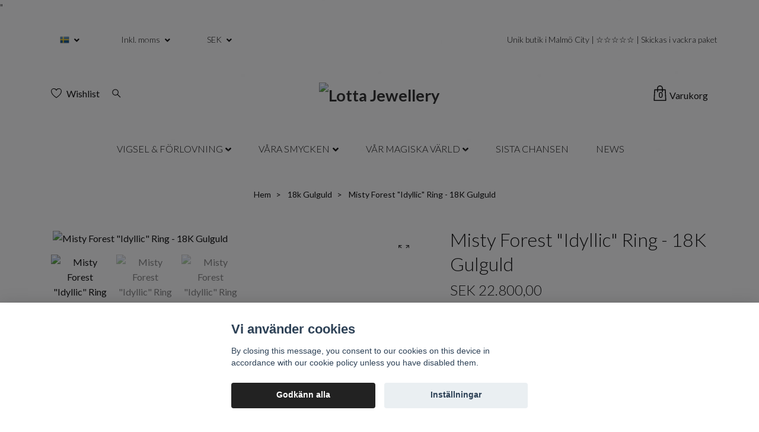

--- FILE ---
content_type: text/html; charset=utf-8
request_url: https://lottajewellery.com/31-18k-gulguld/67-misty-forest-idyllic-ring
body_size: 30121
content:
<!DOCTYPE html>
<html class="no-javascript" lang="sv">
<head><script>var fbPixelEventId = Math.floor(Math.random() * 9000000000) + 1000000000;</script>
<link rel="alternate" href="https://lottajewellery.com/31-18k-gulguld/67-misty-forest-idyllic-ring" hreflang="sv" />
<link rel="alternate" href="https://lottajewellery.com/en/31-18k-gulguld/67-misty-forest-idyllic-ring" hreflang="en" />
<meta property="ix:host" content="cdn.quickbutik.com/images"><meta http-equiv="Content-Type" content="text/html; charset=utf-8">
<title>Misty Forest &quot;Idyllic&quot; Ring - 18K Gulguld -  Guldsmed Malmö - Unika smycken - Lotta Jewellery</title>
<meta name="author" content="Quickbutik">
<meta name="description" content="~ &quot;Choosing an idyllic ocean cruise over the whirlwind body cavity search that is air travel&quot; ~En fantastisk prinsessring med en gnistrande Diamant på toppen.Kv">
<meta property="og:description" content="~ &quot;Choosing an idyllic ocean cruise over the whirlwind body cavity search that is air travel&quot; ~En fantastisk prinsessring med en gnistrande Diamant på toppen.Kv">
<meta property="og:title" content="Misty Forest &quot;Idyllic&quot; Ring - 18K Gulguld -  Guldsmed Malmö - Unika smycken - Lotta Jewellery">
<meta property="og:url" content="https://lottajewellery.com/31-18k-gulguld/67-misty-forest-idyllic-ring">
<meta property="og:site_name" content="Lotta Jewellery">
<meta property="og:type" content="website">
<meta property="og:image" content="https://cdn.quickbutik.com/images/5555O/products/65f1d9384a1e9.png">
<meta property="twitter:card" content="summary">
<meta property="twitter:title" content="Lotta Jewellery">
<meta property="twitter:description" content="~ &quot;Choosing an idyllic ocean cruise over the whirlwind body cavity search that is air travel&quot; ~En fantastisk prinsessring med en gnistrande Diamant på toppen.Kv">
<meta property="twitter:image" content="https://cdn.quickbutik.com/images/5555O/products/65f1d9384a1e9.png">
<meta name="viewport" content="width=device-width, initial-scale=1, maximum-scale=1">
<script>document.documentElement.classList.remove('no-javascript');</script><!-- Vendor Assets --><link rel="stylesheet" href="https://use.fontawesome.com/releases/v5.10.0/css/all.css">
<link href="https://storage.quickbutik.com/stores/5555O/templates/nova-59/css/assets.min.css?32094" rel="stylesheet">
<!-- Theme Stylesheet --><link href="https://storage.quickbutik.com/stores/5555O/templates/nova-59/css/theme-main.css?32094" rel="stylesheet">
<link href="https://storage.quickbutik.com/stores/5555O/templates/nova-59/css/theme-sub.css?32094" rel="stylesheet">
<link href="https://storage.quickbutik.com/stores/5555O/templates/nova-59/css/custom.css?32094" rel="stylesheet">
<!-- Google Fonts --><!-- Favicon--><link rel="icon" type="image/png" href="https://cdn.quickbutik.com/images/5555O/templates/nova-59/assets/favicon.png?s=32094&auto=format">
<!-- Standard Favicon --><link rel="icon" href="https://s3.eu-west-1.amazonaws.com/storage.quickbutik.com/stores/5555O/files/brand/favicon.ico" sizes="32x32" type="image/x-icon">
<!-- Additional Favicons for Compatibility --><link rel="icon" href="https://s3.eu-west-1.amazonaws.com/storage.quickbutik.com/stores/5555O/files/favicon-16x16.png" sizes="16x16">
<link rel="icon" href="https://s3.eu-west-1.amazonaws.com/storage.quickbutik.com/stores/5555O/files/favicon-32x32.png" sizes="32x32">
<link rel="icon" href="https://s3.eu-west-1.amazonaws.com/storage.quickbutik.com/stores/5555O/files/android-chrome-192x192.png" sizes="192x192">
<link rel="icon" href="https://s3.eu-west-1.amazonaws.com/storage.quickbutik.com/stores/5555O/files/android-chrome-512x512.png" sizes="512x512">
<link rel="apple-touch-icon" href="https://s3.eu-west-1.amazonaws.com/storage.quickbutik.com/stores/5555O/files/apple-touch-icon.png">
<link rel="canonical" href="https://lottajewellery.com/31-18k-gulguld/67-misty-forest-idyllic-ring">
<!-- Tweaks for older IEs--><!--[if lt IE 9]>
      <script src="https://oss.maxcdn.com/html5shiv/3.7.3/html5shiv.min.js"></script>
      <script src="https://oss.maxcdn.com/respond/1.4.2/respond.min.js"></script
    ><![endif]--><link href="//maxcdn.bootstrapcdn.com/font-awesome/4.6.3/css/font-awesome.min.css" rel="stylesheet" type="text/css">
<link href="//fonts.googleapis.com/css?family=Lato:400,700%7CLato:400,700" rel="stylesheet" type="text/css"  media="all" /><link href="https://storage.quickbutik.com/stores/5555O/templates/nova-59/css/assets.css?32094" rel="stylesheet">
<link href="https://storage.quickbutik.com/stores/5555O/templates/nova-59/css/styles.css?32094" rel="stylesheet">
<style>.wow{visibility:hidden}</style>
	<script id="mcjs">!function(c,h,i,m,p){m=c.createElement(h),p=c.getElementsByTagName(h)[0],m.async=1,m.src=i,p.parentNode.insertBefore(m,p)}(document,"script","https://chimpstatic.com/mcjs-connected/js/users/19fd7d03919000a87ea2adbf1/a96234a41460ce2bc881f6d35.js");</script>
<meta name="facebook-domain-verification" content="m3uflrx3kvdyubs6707ghduvk28ot8" />

<style>
@import url('https://fonts.googleapis.com/css2?family=Lato:wght@300&display=swap');

h1{font-size: 18px; font-weight: 100px;margin-top: 0;}
h2{font-size: 16px; font-weight: 100px; margin-top: 0px; margin-bottom: 15px; }
h3{font-size: 14px; font-weight: 100px;}
h4{font-size: 12px; font-weight: 100px;}
h5{font-size: 10px; font-weight: 100px;}
h6{font-size: 9px; font-weight: 100px;}

a.nav-link.pl-0 {
color: #000000 !important;
 font-weight: lighter !important;
 font-style:'Lato', sans-serif;;
}

a[href^=tel] { color: inherit; text-decoration: lighter; font-weight:lighter: }

p {
    line-height: 24px;
    margin-bottom: 15px;
    font-style: thin;
    font-weight:100px;

}
</style>
<script type="text/javascript" defer>document.addEventListener('DOMContentLoaded', () => {
    document.body.setAttribute('data-qb-page', 'product');
});</script><script src="/assets/shopassets/cookieconsent/cookieconsent.js?v=230"></script>
<style>
    :root {
        --cc-btn-primary-bg: #222222 !important;
        --cc-btn-primary-text: #fff !important;
        --cc-btn-primary-hover-bg: #222222 !important;
        --cc-btn-primary-hover-text: #fff !important;
    }
</style>
<style>
    html.force--consent,
    html.force--consent body{
        height: auto!important;
        width: 100vw!important;
    }
</style>

    <script type="text/javascript">
    var qb_cookieconsent = initCookieConsent();
    var qb_cookieconsent_blocks = [{"title":"Vi anv\u00e4nder cookies","description":"By closing this message, you consent to our cookies on this device in accordance with our cookie policy unless you have disabled them."},{"title":"N\u00f6dv\u00e4ndiga cookies *","description":"Dessa cookies \u00e4r n\u00f6dv\u00e4ndiga f\u00f6r att butiken ska fungera korrekt och g\u00e5r inte att st\u00e4nga av utan att beh\u00f6va l\u00e4mna denna webbplats. De anv\u00e4nds f\u00f6r att funktionalitet som t.ex. varukorg, skapa ett konto och annat ska fungera korrekt.","toggle":{"value":"basic","enabled":true,"readonly":true}},{"title":"Statistik och prestanda","description":"Dessa cookies g\u00f6r att vi kan r\u00e4kna bes\u00f6k och trafik och d\u00e4rmed ta reda p\u00e5 saker som vilka sidor som \u00e4r mest popul\u00e4ra och hur bes\u00f6karna r\u00f6r sig p\u00e5 v\u00e5r webbplats. All information som samlas in genom dessa cookies \u00e4r sammanst\u00e4lld, vilket inneb\u00e4r att den \u00e4r anonym. Om du inte till\u00e5ter dessa cookies kan vi inte ge dig en lika skr\u00e4ddarsydd upplevelse.","toggle":{"value":"analytics","enabled":false,"readonly":false},"cookie_table":[{"col1":"_ga","col2":"google.com","col3":"2 years","col4":"Google Analytics"},{"col1":"_gat","col2":"google.com","col3":"1 minute","col4":"Google Analytics"},{"col1":"_gid","col2":"google.com","col3":"1 day","col4":"Google Analytics"}]},{"title":"Marknadsf\u00f6ring","description":"Dessa cookies st\u00e4lls in via v\u00e5r webbplats av v\u00e5ra annonseringspartner f\u00f6r att skapa en profil f\u00f6r dina intressen och visa relevanta annonser p\u00e5 andra webbplatser. De lagrar inte direkt personlig information men kan identifiera din webbl\u00e4sare och internetenhet. Om du inte till\u00e5ter dessa cookies kommer du att uppleva mindre riktad reklam.","toggle":{"value":"marketing","enabled":false,"readonly":false}}];
</script>
    <!-- Google Analytics 4 -->
    <script async src="https://www.googletagmanager.com/gtag/js?id=G-TDFRYWHWCD"></script>
    <script>
        window.dataLayer = window.dataLayer || [];
        function gtag(){dataLayer.push(arguments);}

        gtag('consent', 'default', {
            'analytics_storage': 'denied',
            'ad_storage': 'denied',
            'ad_user_data': 'denied',
            'ad_personalization': 'denied',
            'wait_for_update': 500,
        });

        const getConsentForCategory = (category) => (typeof qb_cookieconsent == 'undefined' || qb_cookieconsent.allowedCategory(category)) ? 'granted' : 'denied';

        if (typeof qb_cookieconsent == 'undefined' || qb_cookieconsent.allowedCategory('analytics') || qb_cookieconsent.allowedCategory('marketing')) {
            const analyticsConsent = getConsentForCategory('analytics');
            const marketingConsent = getConsentForCategory('marketing');

            gtag('consent', 'update', {
                'analytics_storage': analyticsConsent,
                'ad_storage': marketingConsent,
                'ad_user_data': marketingConsent,
                'ad_personalization': marketingConsent,
            });
        }

        // Handle consent updates for GA4
        document.addEventListener('QB_CookieConsentAccepted', function(event) {
            const cookie = qbGetEvent(event).cookie;
            const getConsentLevel = (level) => (cookie && cookie.level && cookie.level.includes(level)) ? 'granted' : 'denied';

            gtag('consent', 'update', {
                'analytics_storage': getConsentLevel('analytics'),
                'ad_storage': getConsentLevel('marketing'),
                'ad_user_data': getConsentLevel('marketing'),
                'ad_personalization': getConsentLevel('marketing'),
            });
        });

        gtag('js', new Date());
        gtag('config', 'G-TDFRYWHWCD', { 'allow_enhanced_conversions' : true } );
gtag('event', 'view_item', JSON.parse('{"currency":"SEK","value":"22800.00","items":[{"item_name":"Misty Forest \u0022Idyllic\u0022 Ring - 18K Gulguld","item_id":"1287","price":"22800.00","item_category":"18k Gulguld","item_variant":"48","quantity":"1","description":"<p style=&quot;text-align: center;&quot;><em>~ &quot;Choosing an idyllic ocean cruise over the whirlwind body cavity search that is air travel&quot; ~<\/em><\/p><p style=&quot;text-align: center;&quot;>En fantastisk prinsessring med en gnistrande Diamant p&aring; toppen.<\/p><p style=&quot;text-align: center;&quot;>Kvinnlig sk&ouml;nhet och ett sobert utseende av denna vackra ring. Fint att ha tillsammans med andra ringar inom serien Misty Forest.<\/p><p style=&quot;text-align: center;&quot;>Ringen &auml;r unik och har en r&aring; vacker yta, precis som livet. Insidan &auml;r polerad och len, precis s&aring; som det ska vara.<\/p><p style=&quot;text-align: center;&quot;>Om man &ouml;nskar ringar f&ouml;r livsl&aring;ng kvalit&eacute; s&aring; &auml;r det 18k gulguld och diamanter som man ska v&auml;lja. Materialet &auml;r h&aring;rt och n&ouml;tbart &amp;amp; det &auml;r en fin investering i livet.&amp;nbsp;<\/p><p style=&quot;text-align: center;&quot;>Misty Forest Collection &auml;r ett genuint hantverk fr&aring;n v&aring;r egna atelj&eacute;. Vi arbetar p&aring; ett gammaldags och &auml;kta traditionellt vis d&auml;r det tar ca 6-7 veckor att skapa ringen f&ouml;rst till en vaxmodell med skalpell och d&auml;refter gjuter vi den i det material som &ouml;nskas. Alla storlekar finns efter era &ouml;nskem&aring;l.<\/p><p style=&quot;text-align: center;&quot;><br><\/p><p style=&quot;text-align: center;&quot;><strong>Detaljer &amp;amp; Material<\/strong><\/p><p style=&quot;text-align: center;&quot;>Metall :18K Gulguld &amp;amp; Top Wesselton Diamanter<\/p><p style=&quot;text-align: center;&quot;>Sten: Diamant &ndash; 1st diamant &agrave; 3 mm<\/p><p style=&quot;text-align: center;&quot;>Carat: 1st sten &agrave; 0.100 ct<\/p><p style=&quot;text-align: center;&quot;>Yta: Polerad<\/p><p style=&quot;text-align: center;&quot;><strong>M&aring;tt<\/strong><\/p><p style=&quot;text-align: center;&quot;>Bredd: 2.5 mm<\/p><p style=&quot;text-align: center;&quot;>Tjocklek: 2 mm<\/p><p style=&quot;text-align: center;&quot;><br><\/p><p style=&quot;text-align: center;&quot;><strong>Garantier&amp;nbsp;<\/strong><\/p><p style=&quot;text-align: center;&quot;>30 Dagars Returpolicy &ndash; Vid k&ouml;p av vigsel- eller f&ouml;rlovningsring erbjuder vi 30 dagars retur. T&auml;nk p&aring; att vid gravering s&aring; f&ouml;rsvinner r&auml;tten till &ouml;ppet k&ouml;p d&aring; det blir en personlig gravyr.<\/p><p style=&quot;text-align: center;&quot;>Livstidsgaranti &ndash; Vi st&aring;r bakom kvaliteten p&aring; v&aring;r Misty Forest Collection. Varje ring skapas noggrant i v&aring;r egna atelj&eacute;, med precision och k&auml;rlek. Njut av det professionella hantverket som har skapats unikt f&ouml;r dig och &auml;lska din ring p&aring; livstid.<\/p><p style=&quot;text-align: center;&quot;>Autenticitetscertifikat f&ouml;r Diamanter, &Auml;delstenar &amp;amp; Guld &ndash; Till varje skapat guldsmycke s&aring; medf&ouml;ljer ett &auml;kthetsbevis som g&auml;ller vid f&ouml;rs&auml;kring&auml;rende.<\/p><p style=&quot;text-align: center;&quot;>Frakt &ndash; Vi har leverans med rekommenderad f&ouml;rs&auml;krad f&ouml;rs&auml;ndelse v&auml;rlden &ouml;ver.<\/p><p style=&quot;text-align: center;&quot;>Allergifritt Material &ndash; De kvalitetsmetaller och stenar som anv&auml;nds i v&aring;r produktion &auml;r testade och allergifria.&amp;nbsp;<\/p><p style=&quot;text-align: center;&quot;>Konfliktfria Diamanter, &Auml;delstenar och Metaller &ndash; Vi garanterar att allt material som vi anv&auml;nder i v&aring;r atelj&eacute; vid skapandet av Misty Forest Collection eller unika guldringar &auml;r konfliktfria, fr&aring;n etiska k&auml;llor och v&aring;ldsfria regioner i &ouml;verensst&auml;mmelse med Kimberley-processen.<\/p><p style=&quot;text-align: center;&quot;>&Aring;ratal av Erfarenhet &ndash; Vi har i m&aring;nga &aring;r skapat sp&auml;nnande relationer med kunder fr&aring;n hela v&auml;rlden som dras till v&aring;r genuina atmosf&auml;r och v&aring;r unika naturinspirerande Misty Forrest Collection. Varje dag f&auml;rdas vi &ouml;ver olika kontinenter - Vi &auml;lskar dessa m&ouml;ten!<\/p>","image_url":"https%3A%2F%2Fcdn.quickbutik.com%2Fimages%2F5555O%2Fproducts%2F65f1d9384a1e9.png"}]}'));

        const gaClientIdPromise = new Promise(resolve => {
            gtag('get', 'G-TDFRYWHWCD', 'client_id', resolve);
        });
        const gaSessionIdPromise = new Promise(resolve => {
            gtag('get', 'G-TDFRYWHWCD', 'session_id', resolve);
        });

        Promise.all([gaClientIdPromise, gaSessionIdPromise]).then(([gaClientId, gaSessionId]) => {
            var checkoutButton = document.querySelector("a[href='/cart/index']");
            if (checkoutButton) {
                checkoutButton.onclick = function() {
                    var query = new URLSearchParams({
                        ...(typeof qb_cookieconsent == 'undefined' || qb_cookieconsent.allowedCategory('analytics') ? {
                            gaClientId,
                            gaSessionId,
                        } : {}),
                        consentCategories: [
                            ...(typeof qb_cookieconsent == 'undefined' || qb_cookieconsent.allowedCategory('analytics')) ? ['analytics'] : [],
                            ...(typeof qb_cookieconsent == 'undefined' || qb_cookieconsent.allowedCategory('marketing')) ? ['marketing'] : [],
                        ],
                    });
                    this.setAttribute("href", "/cart/index?" + query.toString());
                };
            }
        });
    </script>
    <!-- End Google Analytics 4 --></head>
<body>
<p>"
    
  
 </p>
 
    <header class="header">
<!-- Section: Top Bar-->
<div class="top-bar py-1  text-sm">
  <div class="container">
    <div class="row align-items-center top-bar-height">
      <div class="col-12 col-lg-auto">

        <ul class="row mb-0 justify-content-center justify-content-lg-start list-unstyled">

          <!-- Component: Language Dropdown-->
          <li class="list-inline-item col-auto">
            <div class="dropdown px-3">
              <a id="langsDropdown" href="#" data-toggle="dropdown" data-display="static" aria-haspopup="true"
                aria-expanded="false" class="dropdown-toggle topbar-link">
                <img class="svg-icon navbar-icon w-auto" src="/assets/shopassets/flags/24/sv.png" alt="Svenska" />
              </a>

              <div aria-labelledby="langsDropdown" class="dropdown-menu dropdown-menu-left">
                <a href="https://lottajewellery.com/31-18k-gulguld/67-misty-forest-idyllic-ring" class="dropdown-item">
                  <img class="svg-icon navbar-icon w-auto" src="/assets/shopassets/flags/24/sv.png"
                    alt="sv Flag" />
                  Svenska
                </a>
                <a href="https://lottajewellery.com/en/31-18k-gulguld/67-misty-forest-idyllic-ring" class="dropdown-item">
                  <img class="svg-icon navbar-icon w-auto" src="/assets/shopassets/flags/24/en.png"
                    alt="en Flag" />
                  English
                </a>
              </div>

            </div>
          </li>

          <!-- Component: Tax Dropdown-->
          <li class="col-auto">
            <div class="dropdown px-3">
              <a id="taxDropdown" href="#" data-toggle="dropdown" data-display="static" aria-haspopup="true"
                aria-expanded="false" class="dropdown-toggle topbar-link">
                Inkl. moms
              </a>

              <div aria-labelledby="taxDropdown" class="dropdown-menu dropdown-menu-left">
                <a class="taxlink dropdown-item" title="Priser är exkl. moms. Klicka för att växla om till inkl. moms."
                  href="?tax-reverse">
                  Exkl. moms
                </a>
              </div>

            </div>
          </li>


          <!-- Currency Dropdown-->
          <li class="list-inline-item col-auto">
            <div class="dropdown px-3 ml-0">
              <a id="currencyDropdown" href="#" data-toggle="dropdown" data-display="static" aria-haspopup="true"
                aria-expanded="false" class="dropdown-toggle topbar-link">
                SEK
              </a>
              <div class="dropdown-menu dropdown-menu-left">
                <a href="https://lottajewellery.com/31-18k-gulguld/67-misty-forest-idyllic-ring?currency=DKK" class="dropdown-item">DKK</a>
                <a href="https://lottajewellery.com/31-18k-gulguld/67-misty-forest-idyllic-ring?currency=EUR" class="dropdown-item">EUR</a>
                <a href="https://lottajewellery.com/31-18k-gulguld/67-misty-forest-idyllic-ring?currency=USD" class="dropdown-item">USD</a>
                <a href="https://lottajewellery.com/31-18k-gulguld/67-misty-forest-idyllic-ring?currency=SEK" class="dropdown-item">SEK</a>
              </div>
            </div>
          </li>

        </ul>

      </div>
      
      
      <!-- Component: Top information -->
      <div class="mt-2 mt-lg-0 col-12 col-lg  text-center text-lg-right px-0">
        <span class="w-100">Unik butik i Malmö City | ☆☆☆☆☆ | Skickas i vackra paket</span>
      </div>

    </div>
  </div>
</div>
<!-- /Section: Top Bar -->

<!-- Section: Header variant -->
<!-- Section: Main Header -->
<nav class="navbar-expand-lg navbar-position navbar-light py-0 header-bgcolor fixed-mobile" style="background-color: #ffffff !important;">
  <div class="container">
    <div class="row">
      <div class="navbar col-12 justify-content-center py-lg-4">
        <div class="list-inline-item order-0 d-lg-none col p-0">
          <a href="#" data-toggle="modal" data-target="#sidebarLeft" class="color-text-base header-textcolor">
            <svg class="svg-icon header_textcolor mainmenu-icon">
              <use xlink:href="#menu-hamburger-1"></use>
            </svg>
          </a>
          
        </div>
        
        <ul class="list-inline order-1 mb-0 col-4 p-0 d-none d-lg-block">
          
          <li class="list-inline-item mr-3 d-lg-inline-block d-none">
            <a href="/shop/wishlist" class="position-relative d-flex align-items-center color-text-base header-textcolor">
              <svg class="svg-icon color-text-base header-textcolor">
                <use xlink:href="#heart-1"></use>
              </svg>
              <span class="pl-2">Wishlist</span>
            </a>
          </li>
          
          <li class="list-inline-item mr-3 d-lg-inline-block d-none">
            <a href="#" id="headertwo_searchicon" class="p-0 d-flex align-items-center color-text-base header-textcolor">
              <svg class="svg-icon color-text-base header-textcolor">
                <use xlink:href="#search-1"></use>
              </svg>
            </a>
          </li>
        <form action="/shop/search" id="headertwo_searchinput" method="get"
          class="order-lg-1 my-lg-0 flex-grow-1 col-4 top-searchbar text-center mx-auto pl-0" style="display: none">
          <div class="search-wrapper input-group">
            <input type="text" name="s" placeholder="Sök produkt" aria-label="Search"
              aria-describedby="button-search-desktop" class="form-control pl-3 border-0" />
            <div class="input-group-append ml-0">
              <button id="button-search-desktop" type="submit" class="btn py-0 btn-underlined border-0 color-text-base header-textcolor">
                Sök
              </button>
            
                <style>
<link rel="preconnect" href="https://fonts.googleapis.com"> 
<link rel="preconnect" href="https://fonts.gstatic.com" crossorigin> 
<link href="https://fonts.googleapis.com/css2?family=Open+Sans+Condensed:wght@300&display=swap" rel="stylesheet">

h1{font-size: 20px; font-weight: 100px;margin-top: 0;}
h2{font-size: 18px; font-weight: 100px; margin-top: 0px; margin-bottom: 15px; }
h3{font-size: 16px; font-weight: 100px;}
h4{font-size: 14px; font-weight: 100px;}
h5{font-size: 14px; font-weight: 100px;}
h6{font-size: 14px; font-weight: 100px;}

a[href^=tel] { color: inherit; text-decoration: lighter; font-weight:lighter: }

p {
    line-height: 24px;
    margin-bottom: 15px;
    font-style: thin;
    font-weight:100px;

}
</style>
            </div>
          </div>
        </form>
        </ul>
        
        <div class="col-4 m-0 p-0 order-1 order-lg-2 text-center">
          <a href="https://lottajewellery.com" title="Lotta Jewellery"
            class="navbar-brand text-center text-md-left py-3 px-0">
            
            <img alt="Lotta Jewellery" class="img-fluid img-logo"
              src="https://cdn.quickbutik.com/images/5555O/templates/nova-59/assets/logo.png?s=32094&auto=format">
          </a>
        </div>
        
        <ul class="list-inline order-2 order-lg-3 mb-0 text-right col-4 p-0">
           <li class="list-inline-item">
            <a href="#" data-toggle="modal" data-target="#sidebarCart"
              class="position-relative text-hover-primary align-items-center qs-cart-view">
              <div class="text-center position-relative">
                  <div class="navbar-icon-badge icon-count-inside primary-bg basket-count-items color-text-base header-textcolor">0</div>
                  <svg class="svg-icon mainmenu-icon color-text-base header-textcolor">
                    <use xlink:href="#shopping-bag-1"></use>
                  </svg>
              
              <span class="d-none d-sm-inline color-text-base header-textcolor">Varukorg</span>
            </div>
            </a>
          </li>
          
        </ul>
          
      </div>
    </div>
  </div>
  <div>
   <ul class="navbar-bg mainmenu_font_size d-none d-lg-block container navbar-nav d-none d-lg-flex mt-lg-0 py-2 flex-wrap justify-content-center px-0">
      <li class="nav-item has-dropdown on-hover">
        <a href="/pages/vigsel-forlovning" aria-haspopup="true" aria-expanded="false" class="nav-link dropdown-toggle">VIGSEL &amp; FÖRLOVNING</a>
        </li>
    	<div class="subnav fullbredd subnav219">
    		<div class="subnav_items">
    			<ul>
    				<li class="subnav_lev2"><a class="" href="/pages/misty-forest-wedding-collection">Misty Forest Collection - Ringar</a></li>
    						<li class="subnav_lev3"><a class="" href="/18k-naturligt-vitguld"> - 18K Naturligt Vitguld</a></li>
    						<li class="subnav_lev3"><a class="" href="/18k-vitguld-med-rhodium"> - 18K Vitguld med Rhodium</a></li>
    						<li class="subnav_lev3"><a class="" href="/31-18k-gulguld"> - 18K Gulguld</a></li>
    						<li class="subnav_lev3"><a class="" href="/silver"> - Sterling Silver</a></li>
    						<li class="subnav_lev3"><a class="" href="/silver-forgyllt-med-14k-guld"> - Silver förgyllt med 14k Guld</a></li>
    						<li class="subnav_lev3"><a class="" href="/kombinerade"> - Kombinerade material</a></li>
    						<li class="subnav_lev3"><a class="" href="/vigsel-forlovning/gravyr/personlig-gravering"> - Gravyr</a></li>
				</ul>
    			<ul>
    				<li class="subnav_lev2"><a class="" href="/pages/designa-din-egen-forlovningsring">Egen unik design</a></li>
    						<li class="subnav_lev3"><a class="" href="/pages/designa-din-egen-forlovningsring"> - Designa egen förlovningsring</a></li>
    						<li class="subnav_lev3"><a class="" href="/pages/formular"> - Boka möte</a></li>
    						<li class="subnav_lev3"><a class="" href="/pages/atervunnet"> - Återbruka guld</a></li>
				</ul>
    			<ul>
    				<li class="subnav_lev2"><a class="" href="/pages/guidance">Guider</a></li>
    						<li class="subnav_lev3"><a class="" href="/pages/varadiamanter"> - Våra diamanter</a></li>
    						<li class="subnav_lev3"><a class="" href="/pages/storleksguide"> - Storleksguide</a></li>
				</ul>
    		</div>
    		<div class="subnav_images">
			    <div class="subnav_image_1">
			    <a href="">
			        <img class="img-fluid" src="" alt="">
			        <p class="h3"></p>
			        <p class="sutext"></p>
			        </a>
			    </div>
			    <div class="subnav_image_2">
			    <a href="">
			        <img class="img-fluid" src="" alt="">
			        <p class="h3"></p>
			        <p class="sutext"></p>
			    </a>
			    </div>
		    </div>
    		
    	</div>
      </li>
      <li class="nav-item has-dropdown on-hover">
        <a href="/pages/kollektioner" aria-haspopup="true" aria-expanded="false" class="nav-link dropdown-toggle">VÅRA SMYCKEN</a>
        </li>
    	<div class="subnav fullbredd subnav271">
    		<div class="subnav_items">
    			<ul>
    				<li class="subnav_lev2"><a class="" href="/pages/kollektioner">Unika Kollektioner</a></li>
    						<li class="subnav_lev3"><a class="" href="/home/dahlia"> - Dahlia</a></li>
    						<li class="subnav_lev3"><a class="" href="/home/favourites"> - Favourites</a></li>
    						<li class="subnav_lev3"><a class="" href="/home/acorn"> - Acorn</a></li>
    						<li class="subnav_lev3"><a class="" href="/home/olives"> - Olives</a></li>
    						<li class="subnav_lev3"><a class="" href="/home/ginkgo-biloba"> - Ginkgo Biloba</a></li>
    						<li class="subnav_lev3"><a class="" href="/home/fruits-of-the-forest"> - Fruits Of The Forest</a></li>
    						<li class="subnav_lev3"><a class="" href="/home/fern"> - Fern</a></li>
    						<li class="subnav_lev3"><a class="" href="/home/special-edition-collection"> - Special Edition</a></li>
				</ul>
    			<ul>
    				<li class="subnav_lev2"><a class="" href="/vara-smycken">Smycke Kategorier</a></li>
    						<li class="subnav_lev3"><a class="" href="/halsband"> - Halsband</a></li>
    						<li class="subnav_lev3"><a class="" href="/orhangen"> - Örhängen</a></li>
    						<li class="subnav_lev3"><a class="" href="/unika-ringar"> - Ringar</a></li>
    						<li class="subnav_lev3"><a class="" href="/armband"> - Armband</a></li>
    						<li class="subnav_lev3"><a class="" href="/90-broscher"> - Broscher - Hårsmycke</a></li>
    						<li class="subnav_lev3"><a class="" href="/vara-smycken"> - Se alla våra smycken</a></li>
				</ul>
    		</div>
    		<div class="subnav_images">
			    <div class="subnav_image_1">
			    <a href="">
			        <img class="img-fluid" src="" alt="">
			        <p class="h3"></p>
			        <p class="sutext"></p>
			        </a>
			    </div>
			    <div class="subnav_image_2">
			    <a href="">
			        <img class="img-fluid" src="" alt="">
			        <p class="h3"></p>
			        <p class="sutext"></p>
			    </a>
			    </div>
		    </div>
    		
    	</div>
      </li>
      <li class="nav-item has-dropdown on-hover">
        <a href="/pages/var-butik" aria-haspopup="true" aria-expanded="false" class="nav-link dropdown-toggle">VÅR MAGISKA VÄRLD</a>
        </li>
    	<div class="subnav fullbredd subnav239">
    		<div class="subnav_items">
    			<ul>
    				<li class="subnav_lev2"><a class="" href="/pages/lotta-jewellery">Lotta Jewellery</a></li>
    						<li class="subnav_lev3"><a class="" href="/pages/68188-lotta"> - Est 1997</a></li>
    						<li class="subnav_lev3"><a class="" href="/pages/var-inspirationskalla"> - Vår inspirationskälla</a></li>
    						<li class="subnav_lev3"><a class="" href="/pages/hur-vi-arbetar"> - Hur vi arbetar</a></li>
    						<li class="subnav_lev3"><a class="" href="/pages/hantverket"> - Hantverket</a></li>
    						<li class="subnav_lev3"><a class="" href="/pages/valgorenhet"> - Välgörenhet</a></li>
				</ul>
    			<ul>
    				<li class="subnav_lev2"><a class="" href="/pages/var-butik">Vår butik</a></li>
    						<li class="subnav_lev3"><a class="" href="/contact"> - Kontakt</a></li>
    						<li class="subnav_lev3"><a class="" href="/boutique-lotta-jewellery/presentkort"> - Presentkort</a></li>
    						<li class="subnav_lev3"><a class="" href="/pages/oppettider"> - Öppettider</a></li>
				</ul>
    			<ul>
    				<li class="subnav_lev2"><a class="" href="/pages/guides">Guider</a></li>
    						<li class="subnav_lev3"><a class="" href="/pages/material-kollektioner"> - Material kollektioner</a></li>
    						<li class="subnav_lev3"><a class="" href="/pages/23662-88994-smyckesvard"> - Smyckesvård</a></li>
    						<li class="subnav_lev3"><a class="" href="/pages/storleksguide"> - Storleksguide - Ringar</a></li>
    						<li class="subnav_lev3"><a class="" href="/pages/varadiamanter"> - Våra diamanter</a></li>
    						<li class="subnav_lev3"><a class="" href="/pages/adelstenar"> - Ädelstenar</a></li>
				</ul>
    		</div>
    		<div class="subnav_images">
			    <div class="subnav_image_1">
			    <a href="">
			        <img class="img-fluid" src="" alt="">
			        <p class="h3"></p>
			        <p class="sutext"></p>
			        </a>
			    </div>
			    <div class="subnav_image_2">
			    <a href="">
			        <img class="img-fluid" src="" alt="">
			        <p class="h3"></p>
			        <p class="sutext"></p>
			    </a>
			    </div>
		    </div>
    		
    	</div>
      </li>
      <li class="nav-item ">
        <a href="/sista-chansen" title="SISTA CHANSEN" class="nav-link ">SISTA CHANSEN</a>
      </li>
      <li class="nav-item ">
        <a href="/home/dahlia" title="NEWS" class="nav-link ">NEWS</a>
      </li>
    </ul>
    
    
  </div>
</ul>
  </div>
</nav>
</nav>
<!-- /Section: Main Header -->
<!-- Section: Header variant -->

<!-- Section: Main Menu -->
<div id="sidebarLeft" tabindex="-1" role="dialog" aria-hidden="true" class="modal fade modal-left">
  <div role="document" class="modal-dialog">
    <div class="modal-content">
      <div class="modal-header pb-0 border-0 d-block">
        <div class="row">
        <form action="/shop/search" method="get" class="col d-lg-flex w-100 my-lg-0 mb-2 pt-1">
          <div class="search-wrapper input-group">
            <input type="text" name="s" placeholder="Sök produkt" aria-label="Search"
              aria-describedby="button-search" class="form-control pl-3 border-0 mobile-search" />
            <div class="input-group-append ml-0">
              <button id="button-search" type="submit" class="btn py-0 btn-underlined border-0">
                <svg class="svg-icon navbar-icon">
                  <use xlink:href="#search-1"></use>
                </svg>
              </button>
            </div>
          </div>
        </form>
        <button type="button" data-dismiss="modal" aria-label="Close" class="close col-auto close-rotate p-0 m-0">
          <svg class="svg-icon w-3rem h-3rem svg-icon-light align-middle">
            <use xlink:href="#close-1"></use>
          </svg>
        </button>
        </div>
      </div>
      <div class="modal-body pt-0">
        <div class="px-2 pb-5">

          <ul class="nav flex-column mb-5">

            <li class="nav-item dropdown">

              <a href="/pages/vigsel-forlovning" data-toggle="collapse" data-target="#cat219" aria-haspopup="true"
                aria-expanded="false"
                class="nav-link mobile-nav-link pl-0 mobile-dropdown-toggle dropdown-toggle">VIGSEL &amp; FÖRLOVNING</a>

              <div id="cat219" class="collapse">
                <ul class="nav flex-column ml-3">
                  <li class="nav-item">
                    <a class="nav-link mobile-nav-link pl-0 show-all" href="/pages/vigsel-forlovning" title="VIGSEL &amp; FÖRLOVNING">Visa alla i VIGSEL &amp; FÖRLOVNING</a>
                  </li>

                  <li class="nav-item dropdown">
                    <a href="#" data-target="#subcat230" data-toggle="collapse" aria-haspopup="true"
                      aria-expanded="false" class="nav-link pl-0 dropdown-toggle">Misty Forest Collection - Ringar</a>

                    <div id="subcat230" class="collapse">
                      <ul class="nav flex-column ml-3">
                        <li class="nav-item">
                          <a class="nav-link mobile-nav-link pl-0 show-all" href="/pages/misty-forest-wedding-collection"
                            title="Misty Forest Collection - Ringar">Visa alla i Misty Forest Collection - Ringar</a>
                        </li>
                        <li class="nav-item">
                          <a href="/18k-naturligt-vitguld" class="nav-link pl-0 ">18K Naturligt Vitguld</a>
                        </li>
                        <li class="nav-item">
                          <a href="/18k-vitguld-med-rhodium" class="nav-link pl-0 ">18K Vitguld med Rhodium</a>
                        </li>
                        <li class="nav-item">
                          <a href="/31-18k-gulguld" class="nav-link pl-0 ">18K Gulguld</a>
                        </li>
                        <li class="nav-item">
                          <a href="/silver" class="nav-link pl-0 ">Sterling Silver</a>
                        </li>
                        <li class="nav-item">
                          <a href="/silver-forgyllt-med-14k-guld" class="nav-link pl-0 ">Silver förgyllt med 14k Guld</a>
                        </li>
                        <li class="nav-item">
                          <a href="/kombinerade" class="nav-link pl-0 ">Kombinerade material</a>
                        </li>
                        <li class="nav-item">
                          <a href="/vigsel-forlovning/gravyr/personlig-gravering" class="nav-link pl-0 ">Gravyr</a>
                        </li>
                      </ul>
                    </div>
                  </li>


                  <li class="nav-item dropdown">
                    <a href="#" data-target="#subcat236" data-toggle="collapse" aria-haspopup="true"
                      aria-expanded="false" class="nav-link pl-0 dropdown-toggle">Egen unik design</a>

                    <div id="subcat236" class="collapse">
                      <ul class="nav flex-column ml-3">
                        <li class="nav-item">
                          <a class="nav-link mobile-nav-link pl-0 show-all" href="/pages/designa-din-egen-forlovningsring"
                            title="Egen unik design">Visa alla i Egen unik design</a>
                        </li>
                        <li class="nav-item">
                          <a href="/pages/designa-din-egen-forlovningsring" class="nav-link pl-0 ">Designa egen förlovningsring</a>
                        </li>
                        <li class="nav-item">
                          <a href="/pages/formular" class="nav-link pl-0 ">Boka möte</a>
                        </li>
                        <li class="nav-item">
                          <a href="/pages/atervunnet" class="nav-link pl-0 ">Återbruka guld</a>
                        </li>
                      </ul>
                    </div>
                  </li>


                  <li class="nav-item dropdown">
                    <a href="#" data-target="#subcat327" data-toggle="collapse" aria-haspopup="true"
                      aria-expanded="false" class="nav-link pl-0 dropdown-toggle">Guider</a>

                    <div id="subcat327" class="collapse">
                      <ul class="nav flex-column ml-3">
                        <li class="nav-item">
                          <a class="nav-link mobile-nav-link pl-0 show-all" href="/pages/guidance"
                            title="Guider">Visa alla i Guider</a>
                        </li>
                        <li class="nav-item">
                          <a href="/pages/varadiamanter" class="nav-link pl-0 ">Våra diamanter</a>
                        </li>
                        <li class="nav-item">
                          <a href="/pages/storleksguide" class="nav-link pl-0 ">Storleksguide</a>
                        </li>
                      </ul>
                    </div>
                  </li>


                </ul>
              </div>
            </li>



            <li class="nav-item dropdown">

              <a href="/pages/kollektioner" data-toggle="collapse" data-target="#cat271" aria-haspopup="true"
                aria-expanded="false"
                class="nav-link mobile-nav-link pl-0 mobile-dropdown-toggle dropdown-toggle">VÅRA SMYCKEN</a>

              <div id="cat271" class="collapse">
                <ul class="nav flex-column ml-3">
                  <li class="nav-item">
                    <a class="nav-link mobile-nav-link pl-0 show-all" href="/pages/kollektioner" title="VÅRA SMYCKEN">Visa alla i VÅRA SMYCKEN</a>
                  </li>

                  <li class="nav-item dropdown">
                    <a href="#" data-target="#subcat370" data-toggle="collapse" aria-haspopup="true"
                      aria-expanded="false" class="nav-link pl-0 dropdown-toggle">Unika Kollektioner</a>

                    <div id="subcat370" class="collapse">
                      <ul class="nav flex-column ml-3">
                        <li class="nav-item">
                          <a class="nav-link mobile-nav-link pl-0 show-all" href="/pages/kollektioner"
                            title="Unika Kollektioner">Visa alla i Unika Kollektioner</a>
                        </li>
                        <li class="nav-item">
                          <a href="/home/dahlia" class="nav-link pl-0 ">Dahlia</a>
                        </li>
                        <li class="nav-item">
                          <a href="/home/favourites" class="nav-link pl-0 ">Favourites</a>
                        </li>
                        <li class="nav-item">
                          <a href="/home/acorn" class="nav-link pl-0 ">Acorn</a>
                        </li>
                        <li class="nav-item">
                          <a href="/home/olives" class="nav-link pl-0 ">Olives</a>
                        </li>
                        <li class="nav-item">
                          <a href="/home/ginkgo-biloba" class="nav-link pl-0 ">Ginkgo Biloba</a>
                        </li>
                        <li class="nav-item">
                          <a href="/home/fruits-of-the-forest" class="nav-link pl-0 ">Fruits Of The Forest</a>
                        </li>
                        <li class="nav-item">
                          <a href="/home/fern" class="nav-link pl-0 ">Fern</a>
                        </li>
                        <li class="nav-item">
                          <a href="/home/special-edition-collection" class="nav-link pl-0 ">Special Edition</a>
                        </li>
                      </ul>
                    </div>
                  </li>


                  <li class="nav-item dropdown">
                    <a href="#" data-target="#subcat146" data-toggle="collapse" aria-haspopup="true"
                      aria-expanded="false" class="nav-link pl-0 dropdown-toggle">Smycke Kategorier</a>

                    <div id="subcat146" class="collapse">
                      <ul class="nav flex-column ml-3">
                        <li class="nav-item">
                          <a class="nav-link mobile-nav-link pl-0 show-all" href="/vara-smycken"
                            title="Smycke Kategorier">Visa alla i Smycke Kategorier</a>
                        </li>
                        <li class="nav-item">
                          <a href="/halsband" class="nav-link pl-0 ">Halsband</a>
                        </li>
                        <li class="nav-item">
                          <a href="/orhangen" class="nav-link pl-0 ">Örhängen</a>
                        </li>
                        <li class="nav-item">
                          <a href="/unika-ringar" class="nav-link pl-0 ">Ringar</a>
                        </li>
                        <li class="nav-item">
                          <a href="/armband" class="nav-link pl-0 ">Armband</a>
                        </li>
                        <li class="nav-item">
                          <a href="/90-broscher" class="nav-link pl-0 ">Broscher - Hårsmycke</a>
                        </li>
                        <li class="nav-item">
                          <a href="/vara-smycken" class="nav-link pl-0 ">Se alla våra smycken</a>
                        </li>
                      </ul>
                    </div>
                  </li>


                </ul>
              </div>
            </li>



            <li class="nav-item dropdown">

              <a href="/pages/var-butik" data-toggle="collapse" data-target="#cat239" aria-haspopup="true"
                aria-expanded="false"
                class="nav-link mobile-nav-link pl-0 mobile-dropdown-toggle dropdown-toggle">VÅR MAGISKA VÄRLD</a>

              <div id="cat239" class="collapse">
                <ul class="nav flex-column ml-3">
                  <li class="nav-item">
                    <a class="nav-link mobile-nav-link pl-0 show-all" href="/pages/var-butik" title="VÅR MAGISKA VÄRLD">Visa alla i VÅR MAGISKA VÄRLD</a>
                  </li>

                  <li class="nav-item dropdown">
                    <a href="#" data-target="#subcat360" data-toggle="collapse" aria-haspopup="true"
                      aria-expanded="false" class="nav-link pl-0 dropdown-toggle">Lotta Jewellery</a>

                    <div id="subcat360" class="collapse">
                      <ul class="nav flex-column ml-3">
                        <li class="nav-item">
                          <a class="nav-link mobile-nav-link pl-0 show-all" href="/pages/lotta-jewellery"
                            title="Lotta Jewellery">Visa alla i Lotta Jewellery</a>
                        </li>
                        <li class="nav-item">
                          <a href="/pages/68188-lotta" class="nav-link pl-0 ">Est 1997</a>
                        </li>
                        <li class="nav-item">
                          <a href="/pages/var-inspirationskalla" class="nav-link pl-0 ">Vår inspirationskälla</a>
                        </li>
                        <li class="nav-item">
                          <a href="/pages/hur-vi-arbetar" class="nav-link pl-0 ">Hur vi arbetar</a>
                        </li>
                        <li class="nav-item">
                          <a href="/pages/hantverket" class="nav-link pl-0 ">Hantverket</a>
                        </li>
                        <li class="nav-item">
                          <a href="/pages/valgorenhet" class="nav-link pl-0 ">Välgörenhet</a>
                        </li>
                      </ul>
                    </div>
                  </li>


                  <li class="nav-item dropdown">
                    <a href="#" data-target="#subcat357" data-toggle="collapse" aria-haspopup="true"
                      aria-expanded="false" class="nav-link pl-0 dropdown-toggle">Vår butik</a>

                    <div id="subcat357" class="collapse">
                      <ul class="nav flex-column ml-3">
                        <li class="nav-item">
                          <a class="nav-link mobile-nav-link pl-0 show-all" href="/pages/var-butik"
                            title="Vår butik">Visa alla i Vår butik</a>
                        </li>
                        <li class="nav-item">
                          <a href="/contact" class="nav-link pl-0 ">Kontakt</a>
                        </li>
                        <li class="nav-item">
                          <a href="/boutique-lotta-jewellery/presentkort" class="nav-link pl-0 ">Presentkort</a>
                        </li>
                        <li class="nav-item">
                          <a href="/pages/oppettider" class="nav-link pl-0 ">Öppettider</a>
                        </li>
                      </ul>
                    </div>
                  </li>


                  <li class="nav-item dropdown">
                    <a href="#" data-target="#subcat350" data-toggle="collapse" aria-haspopup="true"
                      aria-expanded="false" class="nav-link pl-0 dropdown-toggle">Guider</a>

                    <div id="subcat350" class="collapse">
                      <ul class="nav flex-column ml-3">
                        <li class="nav-item">
                          <a class="nav-link mobile-nav-link pl-0 show-all" href="/pages/guides"
                            title="Guider">Visa alla i Guider</a>
                        </li>
                        <li class="nav-item">
                          <a href="/pages/material-kollektioner" class="nav-link pl-0 ">Material kollektioner</a>
                        </li>
                        <li class="nav-item">
                          <a href="/pages/23662-88994-smyckesvard" class="nav-link pl-0 ">Smyckesvård</a>
                        </li>
                        <li class="nav-item">
                          <a href="/pages/storleksguide" class="nav-link pl-0 ">Storleksguide - Ringar</a>
                        </li>
                        <li class="nav-item">
                          <a href="/pages/varadiamanter" class="nav-link pl-0 ">Våra diamanter</a>
                        </li>
                        <li class="nav-item">
                          <a href="/pages/adelstenar" class="nav-link pl-0 ">Ädelstenar</a>
                        </li>
                      </ul>
                    </div>
                  </li>


                </ul>
              </div>
            </li>


            <li class="nav-item ">
              <a href="/sista-chansen" title="SISTA CHANSEN" class="nav-link mobile-nav-link pl-0">SISTA CHANSEN</a>
            </li>


            <li class="nav-item ">
              <a href="/home/dahlia" title="NEWS" class="nav-link mobile-nav-link pl-0">NEWS</a>
            </li>



            <li class="nav-item">
              <a href="/shop/wishlist" class="nav-link mobile-nav-link text-hover-primary position-relative d-flex align-items-center">
                <svg class="svg-icon navbar-icon">
                  <use xlink:href="#heart-1"></use>
                </svg>
                <span class="nav-link pl-0">Wishlist</span>
              </a>
            </li>


          </ul>
        </div>
      </div>
    </div>
  </div>
</div>
<!-- /Section: Main Menu -->
</header><!-- Sidebar Cart Modal-->
<div id="sidebarCart" tabindex="-1" role="dialog" class="modal fade modal-right cart-sidebar">
  <div role="document" class="modal-dialog">
    <div class="modal-content sidebar-cart-content">
      <div class="modal-header pb-0 border-0">
        <h3 class="ml-3 color-text-base">Varukorg</h3>
        <button type="button" data-dismiss="modal" aria-label="Stäng"
          class="close modal-close close-rotate">
          <svg class="svg-icon w-3rem h-3rem svg-icon-light align-middle">
            <use xlink:href="#close-1"></use>
          </svg>
        </button>
      </div>
      <div class="modal-body sidebar-cart-body">
        <!-- Empty cart snippet-->
        <!-- In case of empty cart - display this snippet + remove .d-none-->
        <div class="qs-cart-empty  text-center mb-5">
          <svg class="svg-icon w-3rem h-3rem svg-icon-light mb-4 opacity-7">
            <use xlink:href="#retail-bag-1"></use>
          </svg>
          <p>Din varukorg är tom, men det behöver den inte vara.</p>
        </div>

        <!-- Empty cart snippet end-->
        <div class="sidebar-cart-product-wrapper qs-cart-update">

          <div id="cartitem-clone" class="navbar-cart-product clone hide">
            <input type="hidden" class="navbar-cart-product-id" value="" />
            <div class="d-flex align-items-center">
              <a class="navbar-cart-product-url pr-2" href="#">
                <img src="#" alt="" class="navbar-cart-product-image img-fluid navbar-cart-product-image" />
              </a>
              <div class="flex-grow-1">
                <a href="#" class="navbar-cart-product-link color-text-base link-animated"></a>
                <strong class="navbar-cart-product-price product-price d-block text-sm"></strong>
                <div class="d-flex max-w-100px">
                  <div class="btn btn-items btn-items-decrease text-center">-</div>
                  <input type="text" value="1" class="navbar-cart-product-qty form-control text-center input-items" />
                  <div class="btn btn-items btn-items-increase text-center">+</div>
                </div>
              </div>
              <button class="qs-cart-delete btn" data-pid="">
                <svg class="svg-icon sidebar-cart-icon color-text-base opacity-7">
                  <use xlink:href="#bin-1"></use>
                </svg>
              </button>
            </div>
          </div>


        </div>
      </div>
      <div class="modal-footer sidebar-cart-footer shadow color-text-base">
        <div class="w-100">
          <h5 class="mb-2 mb-lg-4">
            Total summa: 
            <span
              class="float-right navbar-cart-totals">0,00 SEK</span>
        </h5>   
        <a href="/cart/index" title="Till kassan" class="w-100">
            <button class="btn-height-large navbar-checkout-btn border-0 mb-2 mb-lg-4 btn btn-dark btn-block disabled">Till kassan</button>
        </a>
        <a href="#" data-dismiss="modal" class="btn btn-block color-text-base">Fortsätt att handla</a>

        </div>
      </div>
    </div>
  </div>
</div><div class="container pt-0 pt-lg-4">
            <!-- Sidebar-->
            <nav class="breadcrumb p-0" aria-label="breadcrumbs mb-0"><ul class="breadcrumb mb-0 mx-auto justify-content-center">
<li class="breadcrumb-item ">
<a href="/" title="Hem">Hem</a>
</li>
<li class="breadcrumb-item ">
<a href="/31-18k-gulguld" title="18k Gulguld">18k Gulguld</a>
</li>
<li class="breadcrumb-item active">
Misty Forest &quot;Idyllic&quot; Ring - 18K Gulguld
</li>
</ul></nav>
</div>
    <!-- Main Product Detail Content -->
<article id="product" class="container py-0 py-lg-4" itemscope itemtype="http://schema.org/Product">
    <div class="row">
      <div class="col-lg-7 order-1">
        <div class="detail-carousel">
          <div id="detailSlider" class="swiper-container detail-slider photoswipe-gallery">
            <!-- Additional required wrapper-->
            <div class="swiper-wrapper">

              <!-- Slides-->
              <div class="p-1 swiper-slide qs-product-image9876" data-thumb="https://cdn.quickbutik.com/images/5555O/products/65f1d9384a1e9.png">
                <a href="https://cdn.quickbutik.com/images/5555O/products/65f1d9384a1e9.png"
                  data-caption="Misty Forest &quot;Idyllic&quot; Ring - 18K Gulguld"
                  data-toggle="photoswipe" data-width="1200" data-height="1200" class="btn btn-photoswipe">
                  <svg class="svg-icon svg-icon-heavy">
                    <use xlink:href="#expand-1"></use>
                  </svg></a>
                <div 
                  data-image="https://cdn.quickbutik.com/images/5555O/products/65f1d9384a1e9.png?auto=format">
                  <img src="https://cdn.quickbutik.com/images/5555O/products/65f1d9384a1e9.png?auto=format"
                    alt="Misty Forest &quot;Idyllic&quot; Ring - 18K Gulguld"
                    class="productpage-image img-fluid " />
                </div>
              </div>
              <!-- Slides-->
              <div class="p-1 swiper-slide qs-product-image8492" data-thumb="https://cdn.quickbutik.com/images/5555O/products/648731992997d.png">
                <a href="https://cdn.quickbutik.com/images/5555O/products/648731992997d.png"
                  data-caption="Misty Forest &quot;Idyllic&quot; Ring - 18K Gulguld"
                  data-toggle="photoswipe" data-width="1200" data-height="1200" class="btn btn-photoswipe">
                  <svg class="svg-icon svg-icon-heavy">
                    <use xlink:href="#expand-1"></use>
                  </svg></a>
                <div 
                  data-image="https://cdn.quickbutik.com/images/5555O/products/648731992997d.png?auto=format">
                  <img src="https://cdn.quickbutik.com/images/5555O/products/648731992997d.png?auto=format"
                    alt="Misty Forest &quot;Idyllic&quot; Ring - 18K Gulguld"
                    class="productpage-image img-fluid " />
                </div>
              </div>
              <!-- Slides-->
              <div class="p-1 swiper-slide qs-product-image8493" data-thumb="https://cdn.quickbutik.com/images/5555O/products/648731b6f3598.png">
                <a href="https://cdn.quickbutik.com/images/5555O/products/648731b6f3598.png"
                  data-caption="Misty Forest &quot;Idyllic&quot; Ring - 18K Gulguld"
                  data-toggle="photoswipe" data-width="1200" data-height="1200" class="btn btn-photoswipe">
                  <svg class="svg-icon svg-icon-heavy">
                    <use xlink:href="#expand-1"></use>
                  </svg></a>
                <div 
                  data-image="https://cdn.quickbutik.com/images/5555O/products/648731b6f3598.png?auto=format">
                  <img src="https://cdn.quickbutik.com/images/5555O/products/648731b6f3598.png?auto=format"
                    alt="Misty Forest &quot;Idyllic&quot; Ring - 18K Gulguld"
                    class="productpage-image img-fluid " />
                </div>
              </div>
            </div>
          </div>

          <meta itemprop="image" content="https://cdn.quickbutik.com/images/5555O/products/65f1d9384a1e9.png">
        </div>
        <div data-swiper="#detailSlider" class="swiper-thumbs">
          <button class="swiper-thumb-item detail-thumb-item mb-3 active qs-product-image9876"
            data-thumb="https://cdn.quickbutik.com/images/5555O/products/65f1d9384a1e9.png">
            <img src="https://cdn.quickbutik.com/images/5555O/products/65f1d9384a1e9.png?auto=format"
              alt="Misty Forest &quot;Idyllic&quot; Ring - 18K Gulguld" class="img-fluid productpage-image" />
          </button>
          <button class="swiper-thumb-item detail-thumb-item mb-3 active qs-product-image8492"
            data-thumb="https://cdn.quickbutik.com/images/5555O/products/648731992997d.png">
            <img src="https://cdn.quickbutik.com/images/5555O/products/648731992997d.png?auto=format"
              alt="Misty Forest &quot;Idyllic&quot; Ring - 18K Gulguld" class="img-fluid productpage-image" />
          </button>
          <button class="swiper-thumb-item detail-thumb-item mb-3 active qs-product-image8493"
            data-thumb="https://cdn.quickbutik.com/images/5555O/products/648731b6f3598.png">
            <img src="https://cdn.quickbutik.com/images/5555O/products/648731b6f3598.png?auto=format"
              alt="Misty Forest &quot;Idyllic&quot; Ring - 18K Gulguld" class="img-fluid productpage-image" />
          </button>
        </div>
      </div>

      <div class="col-lg-5 pl-lg-4 order-2">
        <h1 class="h2" itemprop="name">Misty Forest &quot;Idyllic&quot; Ring - 18K Gulguld</h1>

        <div class="d-flex flex-column flex-sm-row align-items-sm-center justify-content-sm-between mb-4">
          <ul class="list-inline mb-2 mb-sm-0">
            <li class="list-inline-item h4 font-weight-100 mb-0 product-price qs-product-price w-100">
              SEK 22.800,00</li>
          </ul>

          <div itemprop="offers" itemscope itemtype="http://schema.org/Offer">
            <meta itemprop="price" content="22800.00">

            <meta itemprop="itemCondition" content="http://schema.org/NewCondition">
            <meta itemprop="priceCurrency" content="SEK">
            <link itemprop="availability"
              href="http://schema.org/InStock">
            <meta itemprop="url" content="https://lottajewellery.com/31-18k-gulguld/67-misty-forest-idyllic-ring">
          </div>

          <meta itemprop="sku" content="1287">



        </div>

        <div class="product_description product-description-wrapper">


        </div>


        <form class="qs-cart form" method="post">
          <input type="hidden" class="qs-cart-pid" value="1287">
          <input type="hidden" class="qs-cart-price" value="22800.00">

          <div class="row">
            <div class="col-md-5">
              <div class="form-group">
                <div class="controls">
                  <label>@Metall</label>
                  <br />
                  <select class="qs-cart-option form-control selectpicker" name="qs-cart-option"
                    data-style="btn-selectpicker">
                    <option value="9781" data-name="18K Gulguld">18K Gulguld</option>
                  </select>
                </div>
              </div>
              <div class="form-group">
                <div class="controls">
                  <label>Storlek</label>
                  <br />
                  <select class="qs-cart-option form-control selectpicker" name="qs-cart-option"
                    data-style="btn-selectpicker">
                    <option value="9566" data-name="48">48</option>
                    <option value="9569" data-name="49">49</option>
                    <option value="9570" data-name="50">50</option>
                    <option value="9571" data-name="51">51</option>
                    <option value="9572" data-name="52">52</option>
                    <option value="9573" data-name="53">53</option>
                    <option value="9574" data-name="54">54</option>
                    <option value="9575" data-name="55">55</option>
                    <option value="9576" data-name="56">56</option>
                    <option value="9577" data-name="57">57</option>
                    <option value="9578" data-name="58">58</option>
                    <option value="9579" data-name="59">59</option>
                    <option value="9580" data-name="60">60</option>
                    <option value="9581" data-name="61">61</option>
                    <option value="9582" data-name="62">62</option>
                    <option value="9583" data-name="63">63</option>
                  </select>
                </div>
              </div>
            </div>
          </div>

          <div>
            <div data-in-stock-text="I lager"
              data-out-of-stock-text=""
              data-combination-not-exist-text="Variant finns ej"
              class="product-current-stock-status text-success py-2">
              <i class="fa fa-check"></i>
              I lager
            </div>
          </div>

          <div class="input-group w-100 mb-4 addCart">
            <input name="qs-cart-qty"
              type="hidden"
              min="1" value="1" class="form-control form-control-lg detail-quantity qs-cart-qty" />
            <div class="input-group-append flex-grow-1">
              <button name="checkout" data-unavailable-txt="Varianten är inte tillgänglig." type="submit"
                class="btn product-btn-addcart btn-block qs-cart-submit qty-cart-submit btn-height-large">
                <i class="fa fa-shopping-cart mr-2"></i>Köp nu
              </button>
            </div> 
          </div>
        </form>

        <div class="detail-option pt-4">
          <h6 class="detail-option-heading">Dela</h6>
          <ul class="list-unstyled">
            <li>
              <a href="https://www.facebook.com/sharer/sharer.php?u=https://lottajewellery.com/31-18k-gulguld/67-misty-forest-idyllic-ring" target="_blank"
                class="text-hover-light social-share social-share-fb"><i class="fab fa-facebook-f"></i></a>
              <a href="https://twitter.com/share?text=Misty+Forest+%26quot%3BIdyllic%26quot%3B+Ring+-+18K+Gulguld&url=https://lottajewellery.com/31-18k-gulguld/67-misty-forest-idyllic-ring"
                target="_blank" class="text-hover-light social-share social-share-twitter"><i
                  class="fab fa-twitter"></i></a>
              <a href="https://pinterest.com/pin/create/button/?url=https://lottajewellery.com/31-18k-gulguld/67-misty-forest-idyllic-ring&media=?auto=format&description=Misty+Forest+%26quot%3BIdyllic%26quot%3B+Ring+-+18K+Gulguld"
                target="_blank" class="text-hover-light social-share social-share-pinterest"><i
                  class="fab fa-pinterest-p"></i></a>
              <a href="https://www.linkedin.com/shareArticle?mini=true&url=https://lottajewellery.com/31-18k-gulguld/67-misty-forest-idyllic-ring&title=Misty+Forest+%26quot%3BIdyllic%26quot%3B+Ring+-+18K+Gulguld&source=LinkedIn"
                target="_blank" class="text-hover-light social-share social-share-linkedin"><i
                  class="fab fa-linkedin-in"></i></a>
              <a href="/cdn-cgi/l/email-protection#f0cf8385929a959384cdbd99838489dbb69f82958384dbd5c2c681859f84d5c3b2b994899c9c9993d5c2c681859f84d5c3b2dba2999e97dbdddbc1c8bbdbb7859c97859c94" class="text-hover-light social-share social-share-email"><i class="fas fa-envelope"></i></a>
            </li>
          </ul>
        </div>

        
        <div class="product-current-stock-qty-box" style="display: none;">
            <small>Lagersaldo:</small>
            <small class="product-stock-balance product-current-stock-qty"></small>
        </div>
        

        <div class="detail-option py-1">
          <small>Artikelnummer:</small>
          <small class="product-current-sku">1287</small>
        </div>
        
        <div class="detail-option py-1">
        </div>

      </div>
    </div>
    
    <!-- Product Description & Reviews -->
    <section class="mt-4">
      <div class="container">
        <ul role="tablist" class="nav nav-tabs flex-sm-row">
          <li class="nav-item">
            <a
              data-toggle="tab" href="#description" role="tab"
              class="nav-link detail-nav-link active">
              Information
            </a>
          </li>
          <li class="nav-item"><a data-toggle="tab" href="#reviews" role="tab"
              class="nav-link detail-nav-link">Recensioner</a>
          </li>
        </ul>
        <div class="tab-content py-4">
          <div id="description" role="tabpanel" class="tab-pane fade show active px-3">
            <div class="row">
              <div class="col" itemprop="description" content="~ &quot;Choosing an idyllic ocean cruise over the whirlwind body cavity search that is air travel&quot; ~En fantastisk prinsessring med en gnistrande Diamant på toppen.Kv">
                <p style="text-align: center;"><em>~ "Choosing an idyllic ocean cruise over the whirlwind body cavity search that is air travel" ~</em></p><p style="text-align: center;">En fantastisk prinsessring med en gnistrande Diamant på toppen.</p><p style="text-align: center;">Kvinnlig skönhet och ett sobert utseende av denna vackra ring. Fint att ha tillsammans med andra ringar inom serien Misty Forest.</p><p style="text-align: center;">Ringen är unik och har en rå vacker yta, precis som livet. Insidan är polerad och len, precis så som det ska vara.</p><p style="text-align: center;">Om man önskar ringar för livslång kvalité så är det 18k gulguld och diamanter som man ska välja. Materialet är hårt och nötbart &amp; det är en fin investering i livet.&nbsp;</p><p style="text-align: center;">Misty Forest Collection är ett genuint hantverk från vår egna ateljé. Vi arbetar på ett gammaldags och äkta traditionellt vis där det tar ca 6-7 veckor att skapa ringen först till en vaxmodell med skalpell och därefter gjuter vi den i det material som önskas. Alla storlekar finns efter era önskemål.</p><p style="text-align: center;"><br></p><p style="text-align: center;"><strong>Detaljer &amp; Material</strong></p><p style="text-align: center;">Metall :18K Gulguld &amp; Top Wesselton Diamanter</p><p style="text-align: center;">Sten: Diamant – 1st diamant à 3 mm</p><p style="text-align: center;">Carat: 1st sten à 0.100 ct</p><p style="text-align: center;">Yta: Polerad</p><p style="text-align: center;"><strong>Mått</strong></p><p style="text-align: center;">Bredd: 2.5 mm</p><p style="text-align: center;">Tjocklek: 2 mm</p><p style="text-align: center;"><br></p><p style="text-align: center;"><strong>Garantier&nbsp;</strong></p><p style="text-align: center;">30 Dagars Returpolicy – Vid köp av vigsel- eller förlovningsring erbjuder vi 30 dagars retur. Tänk på att vid gravering så försvinner rätten till öppet köp då det blir en personlig gravyr.</p><p style="text-align: center;">Livstidsgaranti – Vi står bakom kvaliteten på vår Misty Forest Collection. Varje ring skapas noggrant i vår egna ateljé, med precision och kärlek. Njut av det professionella hantverket som har skapats unikt för dig och älska din ring på livstid.</p><p style="text-align: center;">Autenticitetscertifikat för Diamanter, Ädelstenar &amp; Guld – Till varje skapat guldsmycke så medföljer ett äkthetsbevis som gäller vid försäkringärende.</p><p style="text-align: center;">Frakt – Vi har leverans med rekommenderad försäkrad försändelse världen över.</p><p style="text-align: center;">Allergifritt Material – De kvalitetsmetaller och stenar som används i vår produktion är testade och allergifria.&nbsp;</p><p style="text-align: center;">Konfliktfria Diamanter, Ädelstenar och Metaller – Vi garanterar att allt material som vi använder i vår ateljé vid skapandet av Misty Forest Collection eller unika guldringar är konfliktfria, från etiska källor och våldsfria regioner i överensstämmelse med Kimberley-processen.</p><p style="text-align: center;">Åratal av Erfarenhet – Vi har i många år skapat spännande relationer med kunder från hela världen som dras till vår genuina atmosfär och vår unika naturinspirerande Misty Forrest Collection. Varje dag färdas vi över olika kontinenter - Vi älskar dessa möten!</p>
              </div>
            </div>
          </div>
          <div id="reviews" role="tabpanel" class="tab-pane fade">
            <div class="row mb-5">
              <div class="col">
                <div id="share"></div>
              </div>
            </div>
          </div>
        </div>
      </div>
    </section>
  </article>











<div class="container">
  <hr data-content="Relaterade produkter" class="mt-6 hr-text text-lg font-weight-100 color-text-base" />
</div>

<div data-aos="zoom-in" data-aos-delay="0">
  <section class="py-4 undefined">
    <div class="container">
      <div class="position-relative">
        <!-- Similar Items Slider-->
        <div class="swiper-container similar-slider">
          <div class="swiper-wrapper pb-5">
            
            <!-- similar item slide-->
            <div class="p-1 swiper-slide">
              <!-- product-->
              <div>
                <div class="product">
                  <div class="product-image mb-md-3" data-pid="1272">
                    <a href="/31-18k-gulguld/52-misty-forest-cotton-mens-ring" title="Misty Forest &quot;Cotton&quot; Mens Ring - 18K Gulguld">
                      <div class="product-swap-image product-swap-image-effect">
                        <img
                          src="https://cdn.quickbutik.com/images/5555O/products/65f1d626a591f.png?w=250&h=250&fit=crop&auto=format"
                          alt="Misty Forest &quot;Cotton&quot; Mens Ring - 18K Gulguld"
                          class="img-fluid product-swap-image-front w-100 mw-100" />
                        <img
                          src="https://cdn.quickbutik.com/images/5555O/products/648738d875779.png?w=250&h=250&fit=crop&auto=format"
                          alt="Misty Forest &quot;Cotton&quot; Mens Ring - 18K Gulguld" class="img-fluid product-swap-image-back w-100 mw-100" />
                      </div>
                    </a>
                  </div>

                  <div class="position-relative">
                    <h3 class="text-base mb-1"><a class="color-text-base" href="/31-18k-gulguld/52-misty-forest-cotton-mens-ring">Misty Forest &quot;Cotton&quot; Mens Ring - 18K Gulguld</a></h3>
                    <span class="product-price">SEK 27.800,00</span>
                  </div>
                </div>
              </div>
              <!-- /product   -->
            </div>
            <!-- similar item slide-->
            <div class="p-1 swiper-slide">
              <!-- product-->
              <div>
                <div class="product">
                  <div class="product-image mb-md-3" data-pid="1266">
                    <a href="/31-18k-gulguld/94-misty-forest-soil-mens-ring" title="Misty Forest &quot;Soil&quot; Mens Ring - 18K Gulguld">
                      <div class="product-swap-image product-swap-image-effect">
                        <img
                          src="https://cdn.quickbutik.com/images/5555O/products/65f1d6d6b4eac.png?w=250&h=250&fit=crop&auto=format"
                          alt="Misty Forest &quot;Soil&quot; Mens Ring - 18K Gulguld"
                          class="img-fluid product-swap-image-front w-100 mw-100" />
                        <img
                          src="https://cdn.quickbutik.com/images/5555O/products/6489c24252cf1.png?w=250&h=250&fit=crop&auto=format"
                          alt="Misty Forest &quot;Soil&quot; Mens Ring - 18K Gulguld" class="img-fluid product-swap-image-back w-100 mw-100" />
                      </div>
                    </a>
                  </div>

                  <div class="position-relative">
                    <h3 class="text-base mb-1"><a class="color-text-base" href="/31-18k-gulguld/94-misty-forest-soil-mens-ring">Misty Forest &quot;Soil&quot; Mens Ring - 18K Gulguld</a></h3>
                    <span class="product-price">SEK 29.500,00</span>
                  </div>
                </div>
              </div>
              <!-- /product   -->
            </div>
            <!-- similar item slide-->
            <div class="p-1 swiper-slide">
              <!-- product-->
              <div>
                <div class="product">
                  <div class="product-image mb-md-3" data-pid="1263">
                    <a href="/31-18k-gulguld/43-misty-forest-wilderness-mens-ring" title="Misty Forest &quot;Wilderness&quot; Mens Ring - 18K Gulguld">
                      <div class="product-swap-image product-swap-image-effect">
                        <img
                          src="https://cdn.quickbutik.com/images/5555O/products/65f1c9fade774.png?w=250&h=250&fit=crop&auto=format"
                          alt="Misty Forest &quot;Wilderness&quot; Mens Ring - 18K Gulguld"
                          class="img-fluid product-swap-image-front w-100 mw-100" />
                        <img
                          src="https://cdn.quickbutik.com/images/5555O/products/6487312240fba.png?w=250&h=250&fit=crop&auto=format"
                          alt="Misty Forest &quot;Wilderness&quot; Mens Ring - 18K Gulguld" class="img-fluid product-swap-image-back w-100 mw-100" />
                      </div>
                    </a>
                  </div>

                  <div class="position-relative">
                    <h3 class="text-base mb-1"><a class="color-text-base" href="/31-18k-gulguld/43-misty-forest-wilderness-mens-ring">Misty Forest &quot;Wilderness&quot; Mens Ring - 18K Gulguld</a></h3>
                    <span class="product-price">SEK 28.600,00</span>
                  </div>
                </div>
              </div>
              <!-- /product   -->
            </div>
            <!-- similar item slide-->
            <div class="p-1 swiper-slide">
              <!-- product-->
              <div>
                <div class="product">
                  <div class="product-image mb-md-3" data-pid="1286">
                    <a href="/31-18k-gulguld/17-misty-forest-twig-ring" title="Misty Forest &quot;Twig&quot; Ring - 18K Gulguld">
                      <div class="product-swap-image product-swap-image-effect">
                        <img
                          src="https://cdn.quickbutik.com/images/5555O/products/65f1d9222c05e.png?w=250&h=250&fit=crop&auto=format"
                          alt="Misty Forest &quot;Twig&quot; Ring - 18K Gulguld"
                          class="img-fluid product-swap-image-front w-100 mw-100" />
                        <img
                          src="https://cdn.quickbutik.com/images/5555O/products/6487322dcd7cf.png?w=250&h=250&fit=crop&auto=format"
                          alt="Misty Forest &quot;Twig&quot; Ring - 18K Gulguld" class="img-fluid product-swap-image-back w-100 mw-100" />
                      </div>
                    </a>
                  </div>

                  <div class="position-relative">
                    <h3 class="text-base mb-1"><a class="color-text-base" href="/31-18k-gulguld/17-misty-forest-twig-ring">Misty Forest &quot;Twig&quot; Ring - 18K Gulguld</a></h3>
                    <span class="product-price">SEK 24.900,00</span>
                  </div>
                </div>
              </div>
              <!-- /product   -->
            </div>
            <!-- similar item slide-->
            <div class="p-1 swiper-slide">
              <!-- product-->
              <div>
                <div class="product">
                  <div class="product-image mb-md-3" data-pid="1391">
                    <a href="/31-18k-gulguld/61-misty-forest-print-mens-ring" title="Misty Forest &quot;Print&quot; Mens Ring - 18K Gulguld">
                      <div class="product-swap-image product-swap-image-effect">
                        <img
                          src="https://cdn.quickbutik.com/images/5555O/products/65f84a76bfd6e.png?w=250&h=250&fit=crop&auto=format"
                          alt="Misty Forest &quot;Print&quot; Mens Ring - 18K Gulguld"
                          class="img-fluid product-swap-image-front w-100 mw-100" />
                        <img
                          src="https://cdn.quickbutik.com/images/5555O/products/64b6a40d756fa.png?w=250&h=250&fit=crop&auto=format"
                          alt="Misty Forest &quot;Print&quot; Mens Ring - 18K Gulguld" class="img-fluid product-swap-image-back w-100 mw-100" />
                      </div>
                    </a>
                  </div>

                  <div class="position-relative">
                    <h3 class="text-base mb-1"><a class="color-text-base" href="/31-18k-gulguld/61-misty-forest-print-mens-ring">Misty Forest &quot;Print&quot; Mens Ring - 18K Gulguld</a></h3>
                    <span class="product-price">SEK 26.700,00</span>
                  </div>
                </div>
              </div>
              <!-- /product   -->
            </div>
            <!-- similar item slide-->
            <div class="p-1 swiper-slide">
              <!-- product-->
              <div>
                <div class="product">
                  <div class="product-image mb-md-3" data-pid="1403">
                    <a href="/31-18k-gulguld/12-misty-forest-moon-mens-ring" title="Misty Forest &quot;Earth&quot; Mens Ring - 18K Gulguld">
                      <div class="product-swap-image product-swap-image-effect">
                        <img
                          src="https://cdn.quickbutik.com/images/5555O/products/65f1d7d69cfde.png?w=250&h=250&fit=crop&auto=format"
                          alt="Misty Forest &quot;Earth&quot; Mens Ring - 18K Gulguld"
                          class="img-fluid product-swap-image-front w-100 mw-100" />
                        <img
                          src="https://cdn.quickbutik.com/images/5555O/products/64b6a6905b568.png?w=250&h=250&fit=crop&auto=format"
                          alt="Misty Forest &quot;Earth&quot; Mens Ring - 18K Gulguld" class="img-fluid product-swap-image-back w-100 mw-100" />
                      </div>
                    </a>
                  </div>

                  <div class="position-relative">
                    <h3 class="text-base mb-1"><a class="color-text-base" href="/31-18k-gulguld/12-misty-forest-moon-mens-ring">Misty Forest &quot;Earth&quot; Mens Ring - 18K Gulguld</a></h3>
                    <span class="product-price">SEK 28.700,00</span>
                  </div>
                </div>
              </div>
              <!-- /product   -->
            </div>
          </div>
          <div class="swiper-pagination"> </div>
        </div>
        <div class="swiper-outside-nav align-with-products">
          <div class="similarPrev swiper-button-prev"></div>
          <div class="similarNext swiper-button-next"></div>
        </div>
      </div>
    </div>
  </section>
</div>
<!-- Section: Footer-->
<footer class="pt-4 pb-2">
  <!-- Main block - menus, subscribe form-->
  <div class="container">
                
    <div class="row py-4 align-items-center footer-newsletter" style="background-color: #cccec5; color: #000000;">
      <span class="col-lg-6 mb-2 mb-lg-0 text-lg text-center text-lg-left font-weight-100">
        Få exklusiva erbjudanden och nyhetsbrev
      </span>
      <form id="newsletter_form" action="/shop/newsletter"
        data-txt-error="Vänligen ange din e-postadress."
        data-txt-success="Du har nu anmält dig till vårt nyhetsbrev!" method="post" target="_blank"
        class="col-lg-6">
        <div class="input-group shadow-sm bg-white input-group-underlined">
          <input type="email" name="email" placeholder="Ange e-postadress"
            aria-label="Ange e-postadress" class="form-control pl-3 border-0" />
          <div class="input-group-append ml-0">
            <button type="submit" class="btn btn-underlined opacity-7 py-0 border-0">
              <svg class="svg-icon w-2rem h-2rem">
                <use xlink:href="#envelope-1"></use>
              </svg>
            </button>
          </div>
        </div>
      </form>
    </div>
      
    <div class="row py-4">
       
      <div class="col-12 col-lg">
        <a data-toggle="collapse" href="#footerMenu0" aria-expanded="false" aria-controls="footerMenu0"
          class="d-lg-none block-toggler my-3">Kontakt<span
            class="block-toggler-icon"></span></a>
        <!-- Footer collapsible menu-->
        <div id="footerMenu0" class="expand-lg collapse">
          <h6 class="letter-spacing-1 mb-4 d-none d-lg-block">
            Kontakt
          </h6>
          <ul class="list-unstyled text-sm pt-2 pt-lg-0">
            <li>Boutique Lotta Jewellery finns på Hamngatan 3, 211 22 Malmö. Ring oss på 040 - 236620 eller maila oss på <a href="/cdn-cgi/l/email-protection" class="__cf_email__" data-cfemail="e980878f86a985869d9d88838c9e8c85858c9b90c78a8684">[email&#160;protected]</a>. Vi är alltid här för Er!</li>
          </ul>
        </div>
      </div>
             
      <div class="col-12 col-lg">
        <a data-toggle="collapse" href="#footerMenu1" aria-expanded="false" aria-controls="footerMenu1"
          class="d-lg-none block-toggler my-3">Lotta Jewellery
          <span class="block-toggler-icon"></span>
        </a>
        <!-- Footer collapsible menu-->
        <div id="footerMenu1" class="expand-lg collapse">
          <h6 class="letter-spacing-1 mb-4 d-none d-lg-block">
            Lotta Jewellery
          </h6>
          <ul class="list-unstyled text-sm pt-2 pt-lg-0">
            <li>Vi skapar spännande relationer över hela världen som dras till vår genuina atmosfär & unika smycken. Varje dag färdas vi över olika kontinenter - Vi älskar dessa möten.</li>
          </ul>
        </div>
      </div>
             
      <div class="col-12 col-lg">
        <a data-toggle="collapse" href="#footerMenu2" aria-expanded="false" aria-controls="footerMenu2"
          class="d-lg-none block-toggler my-3">Om Oss<span class="block-toggler-icon"></span>
        </a>
        <!-- Footer collapsible menu-->
        <div id="footerMenu2" class="expand-lg collapse">
          <h6 class="letter-spacing-1 mb-4 d-none d-lg-block">
            Om Oss
          </h6>
          <ul class="list-unstyled text-sm pt-2 pt-lg-0">
            <li class="mb-2">
              <a class="opacity-hover-7 link-animated footer-textcolor"
                href="/pages/oppettider">Öppettider</a>
            </li>
            <li class="mb-2">
              <a class="opacity-hover-7 link-animated footer-textcolor"
                href="/pages/allmanna-villkor">Allmänna villkor</a>
            </li>
          </ul>
        </div>
      </div>
             
      <div class="col-12 col-lg">
        <a data-toggle="collapse" href="#footerMenu3" aria-expanded="false" aria-controls="footerMenu3"
          class="d-lg-none block-toggler my-3">Sociala medier<span
            class="block-toggler-icon"></span></a>
        <!-- Footer collapsible menu-->
        <div id="footerMenu3" class="expand-lg collapse">
          <h6 class="letter-spacing-1 mb-4 d-none d-lg-block">
            Sociala medier
          </h6>
          <ul class="list-unstyled text-sm pt-2 pt-lg-0">
            <li class="mb-2">
              <a href="https://facebook.com/lottajewelleryboutique" target="_blank"
                class="opacity-hover-7 link-animated footer-textcolor"><i class="fab fa-facebook"></i> Facebook</a>
            </li>
             
            <li class="mb-2">
              <a href="https://instagram.com/lottajewellery" target="_blank"
                class="opacity-hover-7 link-animated footer-textcolor"><i class="fab fa-instagram"></i> Instagram</a>
            </li>
                          </ul>
        </div>
      </div>
                  
    </div>
    <div class="row">
      <!-- Copyright section of the footer-->
      <div class="col-12 py-4">
        <div class="row align-items-center text-sm">
          <div class="d-lg-flex col-lg-auto order-2 order-lg-1">
            <p class="mb-lg-0 text-center text-lg-left mt-3 mt-lg-0">
              &copy; 2026 Lotta Jewellery
                        </div>

                   
          <div class="col-lg-auto order-lg-2 ml-lg-auto order-1">
            <div class="text-center text-lg-right">
              <img class="icon-payment px-2 my-2 col" src="/assets/shopassets/paylogos/payment-visa-blue.svg"
                alt="Payment with Visa" />
              <img class="icon-payment px-2 my-2 col" src="/assets/shopassets/paylogos/payment-mastercard.svg"
                alt="Payment with Mastercard" />
              <img class="icon-payment px-2 my-2 col" src="/assets/shopassets/paylogos/payment-klarna.svg"
                alt="Payment with Klarna" />
              <img class="icon-payment px-2 my-2 col"
                src="/assets/shopassets/paylogos/payment-paypal-color.svg" alt="Payment with Paypal" />
              <img class="icon-payment px-2 my-2 col" src="/assets/shopassets/paylogos/payment-swish.png"
                alt="Payment with Swish" />
            </div>
          </div>
             
        </div>
      </div>
    </div>
  </div>
</footer>
<!-- /Section: Footer --><div tabindex="-1" role="dialog" aria-hidden="true" class="pswp">
      <div class="pswp__bg"></div>
      <div class="pswp__scroll-wrap">
        <div class="pswp__container">
          <div class="pswp__item"></div>
          <div class="pswp__item"></div>
          <div class="pswp__item"></div>
        </div>
        <div class="pswp__ui pswp__ui--hidden">
          <div class="pswp__top-bar">
            <div class="pswp__counter"></div>
            <button title="Close (Esc)" class="pswp__button pswp__button--close"></button>
            <button title="Share" class="pswp__button pswp__button--share"></button>
            <button title="Toggle fullscreen" class="pswp__button pswp__button--fs"></button>
            <button title="Zoom in/out" class="pswp__button pswp__button--zoom"></button>
            <!-- element will get class pswp__preloader--active when preloader is running-->
            <div class="pswp__preloader">
              <div class="pswp__preloader__icn">
                <div class="pswp__preloader__cut">
                  <div class="pswp__preloader__donut"></div>
                </div>
              </div>
            </div>
          </div>
          <div class="pswp__share-modal pswp__share-modal--hidden pswp__single-tap">
            <div class="pswp__share-tooltip"></div>
          </div>
          <button title="Previous (arrow left)" class="pswp__button pswp__button--arrow--left"></button>
          <button title="Next (arrow right)" class="pswp__button pswp__button--arrow--right"></button>
          <div class="pswp__caption">
            <div class="pswp__caption__center text-center"></div>
          </div>
        </div>
      </div>
    </div>
    <!-- Vendor script files --><script data-cfasync="false" src="/cdn-cgi/scripts/5c5dd728/cloudflare-static/email-decode.min.js"></script><script src="https://storage.quickbutik.com/stores/5555O/templates/nova-59/js/assets.min.js?32094"></script><!-- Theme script --><script src="https://storage.quickbutik.com/stores/5555O/templates/nova-59/js/qs_functions.js?32094"></script><script src="https://storage.quickbutik.com/stores/5555O/templates/nova-59/js/theme.js?32094"></script><script type="text/javascript">var qs_options = [{"id":"10808","product_id":"1287","sku":null,"qty":null,"price":"SEK 22.800,00","weight":null,"before_price":null,"image_id":null,"gtin":null,"supplier_sku":null,"hidden":null,"allow_minusqty":null,"preorder":null,"min_purchase_quantity":null,"max_purchase_quantity":null,"preselected":null,"available":true,"ovalue_id_1_position":"2","ovalue_id_2_position":"1","ovalue_id_3_position":999,"ovalue_id_4_position":999,"ovalue_id_5_position":999,"position":"2","values_name":["18K Gulguld","48"],"values_id":["9781","9566"],"options":["18K Gulguld","48"],"option_1":"18K Gulguld","option_2":"48","title":"18K Gulguld-48","price_raw":"22800.00","before_price_raw":null},{"id":"10809","product_id":"1287","sku":null,"qty":null,"price":"SEK 22.800,00","weight":null,"before_price":null,"image_id":null,"gtin":null,"supplier_sku":null,"hidden":null,"allow_minusqty":null,"preorder":null,"min_purchase_quantity":null,"max_purchase_quantity":null,"preselected":null,"available":true,"ovalue_id_1_position":"2","ovalue_id_2_position":"2","ovalue_id_3_position":999,"ovalue_id_4_position":999,"ovalue_id_5_position":999,"position":"2","values_name":["18K Gulguld","49"],"values_id":["9781","9569"],"options":["18K Gulguld","49"],"option_1":"18K Gulguld","option_2":"49","title":"18K Gulguld-49","price_raw":"22800.00","before_price_raw":null},{"id":"10810","product_id":"1287","sku":null,"qty":null,"price":"SEK 22.800,00","weight":null,"before_price":null,"image_id":null,"gtin":null,"supplier_sku":null,"hidden":null,"allow_minusqty":null,"preorder":null,"min_purchase_quantity":null,"max_purchase_quantity":null,"preselected":null,"available":true,"ovalue_id_1_position":"2","ovalue_id_2_position":"3","ovalue_id_3_position":999,"ovalue_id_4_position":999,"ovalue_id_5_position":999,"position":"2","values_name":["18K Gulguld","50"],"values_id":["9781","9570"],"options":["18K Gulguld","50"],"option_1":"18K Gulguld","option_2":"50","title":"18K Gulguld-50","price_raw":"22800.00","before_price_raw":null},{"id":"10811","product_id":"1287","sku":null,"qty":null,"price":"SEK 22.800,00","weight":null,"before_price":null,"image_id":null,"gtin":null,"supplier_sku":null,"hidden":null,"allow_minusqty":null,"preorder":null,"min_purchase_quantity":null,"max_purchase_quantity":null,"preselected":null,"available":true,"ovalue_id_1_position":"2","ovalue_id_2_position":"4","ovalue_id_3_position":999,"ovalue_id_4_position":999,"ovalue_id_5_position":999,"position":"2","values_name":["18K Gulguld","51"],"values_id":["9781","9571"],"options":["18K Gulguld","51"],"option_1":"18K Gulguld","option_2":"51","title":"18K Gulguld-51","price_raw":"22800.00","before_price_raw":null},{"id":"10812","product_id":"1287","sku":null,"qty":null,"price":"SEK 22.800,00","weight":null,"before_price":null,"image_id":null,"gtin":null,"supplier_sku":null,"hidden":null,"allow_minusqty":null,"preorder":null,"min_purchase_quantity":null,"max_purchase_quantity":null,"preselected":null,"available":true,"ovalue_id_1_position":"2","ovalue_id_2_position":"5","ovalue_id_3_position":999,"ovalue_id_4_position":999,"ovalue_id_5_position":999,"position":"2","values_name":["18K Gulguld","52"],"values_id":["9781","9572"],"options":["18K Gulguld","52"],"option_1":"18K Gulguld","option_2":"52","title":"18K Gulguld-52","price_raw":"22800.00","before_price_raw":null},{"id":"10813","product_id":"1287","sku":null,"qty":null,"price":"SEK 22.800,00","weight":null,"before_price":null,"image_id":null,"gtin":null,"supplier_sku":null,"hidden":null,"allow_minusqty":null,"preorder":null,"min_purchase_quantity":null,"max_purchase_quantity":null,"preselected":null,"available":true,"ovalue_id_1_position":"2","ovalue_id_2_position":"6","ovalue_id_3_position":999,"ovalue_id_4_position":999,"ovalue_id_5_position":999,"position":"2","values_name":["18K Gulguld","53"],"values_id":["9781","9573"],"options":["18K Gulguld","53"],"option_1":"18K Gulguld","option_2":"53","title":"18K Gulguld-53","price_raw":"22800.00","before_price_raw":null},{"id":"10814","product_id":"1287","sku":null,"qty":null,"price":"SEK 22.800,00","weight":null,"before_price":null,"image_id":null,"gtin":null,"supplier_sku":null,"hidden":null,"allow_minusqty":null,"preorder":null,"min_purchase_quantity":null,"max_purchase_quantity":null,"preselected":null,"available":true,"ovalue_id_1_position":"2","ovalue_id_2_position":"7","ovalue_id_3_position":999,"ovalue_id_4_position":999,"ovalue_id_5_position":999,"position":"2","values_name":["18K Gulguld","54"],"values_id":["9781","9574"],"options":["18K Gulguld","54"],"option_1":"18K Gulguld","option_2":"54","title":"18K Gulguld-54","price_raw":"22800.00","before_price_raw":null},{"id":"10815","product_id":"1287","sku":null,"qty":null,"price":"SEK 22.800,00","weight":null,"before_price":null,"image_id":null,"gtin":null,"supplier_sku":null,"hidden":null,"allow_minusqty":null,"preorder":null,"min_purchase_quantity":null,"max_purchase_quantity":null,"preselected":null,"available":true,"ovalue_id_1_position":"2","ovalue_id_2_position":"8","ovalue_id_3_position":999,"ovalue_id_4_position":999,"ovalue_id_5_position":999,"position":"2","values_name":["18K Gulguld","55"],"values_id":["9781","9575"],"options":["18K Gulguld","55"],"option_1":"18K Gulguld","option_2":"55","title":"18K Gulguld-55","price_raw":"22800.00","before_price_raw":null},{"id":"10816","product_id":"1287","sku":null,"qty":null,"price":"SEK 22.800,00","weight":null,"before_price":null,"image_id":null,"gtin":null,"supplier_sku":null,"hidden":null,"allow_minusqty":null,"preorder":null,"min_purchase_quantity":null,"max_purchase_quantity":null,"preselected":null,"available":true,"ovalue_id_1_position":"2","ovalue_id_2_position":"9","ovalue_id_3_position":999,"ovalue_id_4_position":999,"ovalue_id_5_position":999,"position":"2","values_name":["18K Gulguld","56"],"values_id":["9781","9576"],"options":["18K Gulguld","56"],"option_1":"18K Gulguld","option_2":"56","title":"18K Gulguld-56","price_raw":"22800.00","before_price_raw":null},{"id":"10817","product_id":"1287","sku":null,"qty":null,"price":"SEK 22.800,00","weight":null,"before_price":null,"image_id":null,"gtin":null,"supplier_sku":null,"hidden":null,"allow_minusqty":null,"preorder":null,"min_purchase_quantity":null,"max_purchase_quantity":null,"preselected":null,"available":true,"ovalue_id_1_position":"2","ovalue_id_2_position":"10","ovalue_id_3_position":999,"ovalue_id_4_position":999,"ovalue_id_5_position":999,"position":"2","values_name":["18K Gulguld","57"],"values_id":["9781","9577"],"options":["18K Gulguld","57"],"option_1":"18K Gulguld","option_2":"57","title":"18K Gulguld-57","price_raw":"22800.00","before_price_raw":null},{"id":"10818","product_id":"1287","sku":null,"qty":null,"price":"SEK 22.800,00","weight":null,"before_price":null,"image_id":null,"gtin":null,"supplier_sku":null,"hidden":null,"allow_minusqty":null,"preorder":null,"min_purchase_quantity":null,"max_purchase_quantity":null,"preselected":null,"available":true,"ovalue_id_1_position":"2","ovalue_id_2_position":"11","ovalue_id_3_position":999,"ovalue_id_4_position":999,"ovalue_id_5_position":999,"position":"2","values_name":["18K Gulguld","58"],"values_id":["9781","9578"],"options":["18K Gulguld","58"],"option_1":"18K Gulguld","option_2":"58","title":"18K Gulguld-58","price_raw":"22800.00","before_price_raw":null},{"id":"10819","product_id":"1287","sku":null,"qty":null,"price":"SEK 22.800,00","weight":null,"before_price":null,"image_id":null,"gtin":null,"supplier_sku":null,"hidden":null,"allow_minusqty":null,"preorder":null,"min_purchase_quantity":null,"max_purchase_quantity":null,"preselected":null,"available":true,"ovalue_id_1_position":"2","ovalue_id_2_position":"12","ovalue_id_3_position":999,"ovalue_id_4_position":999,"ovalue_id_5_position":999,"position":"2","values_name":["18K Gulguld","59"],"values_id":["9781","9579"],"options":["18K Gulguld","59"],"option_1":"18K Gulguld","option_2":"59","title":"18K Gulguld-59","price_raw":"22800.00","before_price_raw":null},{"id":"10820","product_id":"1287","sku":null,"qty":null,"price":"SEK 22.800,00","weight":null,"before_price":null,"image_id":null,"gtin":null,"supplier_sku":null,"hidden":null,"allow_minusqty":null,"preorder":null,"min_purchase_quantity":null,"max_purchase_quantity":null,"preselected":null,"available":true,"ovalue_id_1_position":"2","ovalue_id_2_position":"13","ovalue_id_3_position":999,"ovalue_id_4_position":999,"ovalue_id_5_position":999,"position":"2","values_name":["18K Gulguld","60"],"values_id":["9781","9580"],"options":["18K Gulguld","60"],"option_1":"18K Gulguld","option_2":"60","title":"18K Gulguld-60","price_raw":"22800.00","before_price_raw":null},{"id":"10821","product_id":"1287","sku":null,"qty":null,"price":"SEK 22.800,00","weight":null,"before_price":null,"image_id":null,"gtin":null,"supplier_sku":null,"hidden":null,"allow_minusqty":null,"preorder":null,"min_purchase_quantity":null,"max_purchase_quantity":null,"preselected":null,"available":true,"ovalue_id_1_position":"2","ovalue_id_2_position":"14","ovalue_id_3_position":999,"ovalue_id_4_position":999,"ovalue_id_5_position":999,"position":"2","values_name":["18K Gulguld","61"],"values_id":["9781","9581"],"options":["18K Gulguld","61"],"option_1":"18K Gulguld","option_2":"61","title":"18K Gulguld-61","price_raw":"22800.00","before_price_raw":null},{"id":"10822","product_id":"1287","sku":null,"qty":null,"price":"SEK 22.800,00","weight":null,"before_price":null,"image_id":null,"gtin":null,"supplier_sku":null,"hidden":null,"allow_minusqty":null,"preorder":null,"min_purchase_quantity":null,"max_purchase_quantity":null,"preselected":null,"available":true,"ovalue_id_1_position":"2","ovalue_id_2_position":"15","ovalue_id_3_position":999,"ovalue_id_4_position":999,"ovalue_id_5_position":999,"position":"2","values_name":["18K Gulguld","62"],"values_id":["9781","9582"],"options":["18K Gulguld","62"],"option_1":"18K Gulguld","option_2":"62","title":"18K Gulguld-62","price_raw":"22800.00","before_price_raw":null},{"id":"10823","product_id":"1287","sku":null,"qty":null,"price":"SEK 22.800,00","weight":null,"before_price":null,"image_id":null,"gtin":null,"supplier_sku":null,"hidden":null,"allow_minusqty":null,"preorder":null,"min_purchase_quantity":null,"max_purchase_quantity":null,"preselected":null,"available":true,"ovalue_id_1_position":"2","ovalue_id_2_position":"16","ovalue_id_3_position":999,"ovalue_id_4_position":999,"ovalue_id_5_position":999,"position":"2","values_name":["18K Gulguld","63"],"values_id":["9781","9583"],"options":["18K Gulguld","63"],"option_1":"18K Gulguld","option_2":"63","title":"18K Gulguld-63","price_raw":"22800.00","before_price_raw":null}];</script>
<script type="text/javascript">var qs_store_url = "https://lottajewellery.com";</script>
<script type="text/javascript">var qs_store_apps_data = {"location":"\/31-18k-gulguld\/67-misty-forest-idyllic-ring","products":[],"product_id":"1287","category_id":null,"category_name":"18k Gulguld","fetch":"fetch","order":null,"search":null,"recentPurchaseId":null,"product":{"title":"Misty Forest \"Idyllic\" Ring - 18K Gulguld","price":"SEK 22.800,00","price_raw":"22800.00","before_price":"SEK 0,00","hasVariants":true,"weight":"0","stock":false,"url":"\/31-18k-gulguld\/67-misty-forest-idyllic-ring","preorder":false,"images":[{"url":"https:\/\/cdn.quickbutik.com\/images\/5555O\/products\/65f1d9384a1e9.png","position":"1","title":"65f1d9384a1e9.png","is_youtube_thumbnail":false},{"url":"https:\/\/cdn.quickbutik.com\/images\/5555O\/products\/648731992997d.png","position":"2","title":"648731992997d.png","is_youtube_thumbnail":false},{"url":"https:\/\/cdn.quickbutik.com\/images\/5555O\/products\/648731b6f3598.png","position":"3","title":"648731b6f3598.png","is_youtube_thumbnail":false}]}}; var qs_store_apps = [];</script>
<script>if (typeof qs_options !== "undefined") { qs_store_apps_data.variants = JSON.stringify(Array.isArray(qs_options) ? qs_options : []); }</script>
<script type="text/javascript">$.ajax({type:"POST",url:"https://lottajewellery.com/apps/fetch",async:!1,data:qs_store_apps_data, success:function(s){qs_store_apps=s}});</script>
<script>
    function fbConversion() {
        if (typeof qb_cookieconsent == 'undefined' || qb_cookieconsent.allowedCategory('marketing')) {
            fetch("https://lottajewellery.com/apps/fbpixel",{method:"POST",headers:{"Content-Type":"application/json"},body:JSON.stringify({...qs_store_apps_data,event_id:fbPixelEventId})}).catch(e=>{console.error("Error:",e)});
        }
    }

    document.addEventListener('QB_CookieConsentAccepted', function(e) {
        fbConversion();
    });

    fbConversion();
</script>
<script type="text/javascript" src="/assets/qb_essentials.babel.js?v=20251006"></script><script>
    $('.mobile-search').click(function() {
      $('body').click(function(event) {
        var $target = $(event.target);
        
        if ($target.parents('.search-autocomplete-list').length == 0) {
          $('.search-autocomplete-list').hide();
        }
      });
    });
    
    $('#newsletter_form_startpage').submit(function(e){
        e.preventDefault();
        
        $.post('/shop/newsletter', $.param($(this).serializeArray()), function(data) {
            if(data.error) { 
                alert($('#newsletter_form_startpage').data('txt-error'));
            }else{
                alert($('#newsletter_form_startpage').data('txt-success'));
            }
        }, "json");
    });
    
    $('#newsletter_form').submit(function(e){
        e.preventDefault();
        
        $.post('/shop/newsletter', $.param($(this).serializeArray()), function(data) {
            if(data.error) { 
                alert($('#newsletter_form').data('txt-error'));
            }else{
                alert($('#newsletter_form').data('txt-success'));
            }
        }, "json");
    });
    </script><script type="text/javascript"> var recaptchaSiteKey="6Lc-2GcUAAAAAMXG8Lz5S_MpVshTUeESW6iJqK0_"; </script><!-- STORENOTICES APP START -->
<script type="text/javascript">
$(document).ready(function()
{
    notice = qs_store_apps.storenotices;
    
	if(notice.nid)
	{
		$("head").prepend(notice.style);
    	$("body").prepend(notice.content);
    	$('#qbNotice'+notice.nid).slideDown('fast');
    	
    	if(notice.timer)
    	{
    		setTimeout(function(){
    			$('#qbNotice'+notice.nid).slideUp('fast');
    			
    			if(notice.frequency == '1')
    			{
    				$.post(qs_store_url + '/apps/storenotices/shown', { nid: notice.nid }, function(response) { });
    			}
    			
    		}, (notice.timer_seconds*1000));
    	}
    }
    
    $(document).on('click', '.qbNotice_Close', function(){
    	var message = $(this).closest('.qbNotice-message');
    	var nid = message.attr('data-nid');
    	
    	if(message.attr('data-frequency') == '1')
    	{
    		$.post(qs_store_url + '/apps/storenotices/shown', { nid: nid }, function(response) { });
    	}
    	
    	message.slideUp('fast');
    });
});
</script>
<!-- STORENOTICES APP END --><!-- STOREPOPUPS APP START -->
<script type="text/javascript">
(function($) {
    $.fn.extend({
        qbPopUpModal: function(options) {
        	var modal_id = this.selector;
			var defaults = {
                top: 100,
                overlay: 0.5,
                closeButton: '.qbPopup-exit',
                response: null
            };
            
            o = $.extend(defaults, options);
            
            modal_id = '#qbPopup_content' + o.response.ppid;
            
            if($(document).find('#qbPopup_overlay').length == 0)
            {
            	var overlay = $("<div id='qbPopup_overlay'></div>");
            	$("body").append(overlay);
            }
            
            // add popup to document
            $("head").prepend(o.response.style);
            $("body").append(o.response.content);
            
            if(o.response.on_exit)
            {
                var currentpath = window.location.pathname;
                if(currentpath.startsWith("/success") == false)
                {
                	$(document).on('mouseleave', function(){ 
                		open_modal(modal_id, o.response.ppid);
               		});
                }
            }else{
        		open_modal(modal_id, o.response.ppid);
			}
			
            $(o.closeButton).click(function() {
                close_modal(modal_id, o.response.ppid);
            });
            
            $(document).on('click', '.qbPopup-header a', function(e){
            	e.preventDefault();
            	
            	var url = $(this).attr('href');
            	var open = $(this).attr('target');
            	
            	if(open == '_blank')
            	{
            		window.open(url);
            	}else{
	            	close_modal(modal_id, o.response.ppid);
	            	
	            	window.location.href = url;
            	}
            });
            
			function open_modal(modal_id, ppid)
			{
				if($(modal_id).css('display') != 'block' && $(document).find('.qbPopup_content_box:visible').length == 0)
				{
	                $("#qbPopup_overlay").click(function() {
	                    close_modal(modal_id, ppid)
	                });
	                
	                var modal_height = $(modal_id).outerHeight();
	                var modal_width = $(modal_id).outerWidth();
	                $("#qbPopup_overlay").css({
	                    "display": "block",
	                    opacity: 0
	                });
	                $("#qbPopup_overlay").fadeTo(200, o.overlay);
	                $(modal_id).css({
	                    "display": "block",
	                    "position": "fixed",
	                    "opacity": 0,
	                    "z-index": 11000,
	                    "left": 50 + "%",
	                    "margin-left": -(modal_width / 2) + "px",
	                    "top": o.top + "px"
	                });
	                $(modal_id).fadeTo(200, 1);
               }else{
               	console.log('No popup opened.');
               }
			}

            function close_modal(modal_id, ppid) {
                $("#qbPopup_overlay").fadeOut(200);
                
                $(modal_id).css({ "display": "none" });
                $.post(qs_store_url + '/apps/storepopups/shown', { ppid: ppid }, function(response) { });
                
                $(document).unbind('mouseleave');
                
            }
        }
    })
})(jQuery);

if (typeof isValidEmailAddress != 'function') { 
	function isValidEmailAddress(emailAddress) {
	    var pattern = /^([a-z\d!#$%&'*+\-\/=?^_`{|}~\u00A0-\uD7FF\uF900-\uFDCF\uFDF0-\uFFEF]+(\.[a-z\d!#$%&'*+\-\/=?^_`{|}~\u00A0-\uD7FF\uF900-\uFDCF\uFDF0-\uFFEF]+)*|"((([ \t]*\r\n)?[ \t]+)?([\x01-\x08\x0b\x0c\x0e-\x1f\x7f\x21\x23-\x5b\x5d-\x7e\u00A0-\uD7FF\uF900-\uFDCF\uFDF0-\uFFEF]|\\[\x01-\x09\x0b\x0c\x0d-\x7f\u00A0-\uD7FF\uF900-\uFDCF\uFDF0-\uFFEF]))*(([ \t]*\r\n)?[ \t]+)?")@(([a-z\d\u00A0-\uD7FF\uF900-\uFDCF\uFDF0-\uFFEF]|[a-z\d\u00A0-\uD7FF\uF900-\uFDCF\uFDF0-\uFFEF][a-z\d\-._~\u00A0-\uD7FF\uF900-\uFDCF\uFDF0-\uFFEF]*[a-z\d\u00A0-\uD7FF\uF900-\uFDCF\uFDF0-\uFFEF])\.)+([a-z\u00A0-\uD7FF\uF900-\uFDCF\uFDF0-\uFFEF]|[a-z\u00A0-\uD7FF\uF900-\uFDCF\uFDF0-\uFFEF][a-z\d\-._~\u00A0-\uD7FF\uF900-\uFDCF\uFDF0-\uFFEF]*[a-z\u00A0-\uD7FF\uF900-\uFDCF\uFDF0-\uFFEF])\.?$/i;
	    return pattern.test(emailAddress);
	}
}

$(document).on('submit', '.qbPopup-newsletter-form', function(evt){
    evt.preventDefault();
    
    var me = $(this);
    var email_field = $(this).find('input[type=text]');
    var email_address = email_field.val();
    
    if( !isValidEmailAddress( email_address ) ) {
        
        email_field.addClass('shake animated').css({'border':'1px solid red'});
        
    }else{
        
        // submit
        $.post(qs_store_url + '/apps/storepopups/add', { email_address: email_address }, function(response) {
           if(response.error)
           {
               email_field.addClass('shake animated').css({'border':'1px solid red'});
           }else{
               $(me).slideUp();
               
               $(me).closest('.qbPopup_content_box').find('.qbPopup-header p').hide();
               $(me).closest('.qbPopup-goal').find('.qbPopup-goal-text').fadeIn();
           }
        });
    
    }
});
$(document).on('click', '.qbPopup-btn', function(evt){
	evt.preventDefault();
	
	var me = $(this);
	$(me).hide();
	$(me).closest('.qbPopup_content_box').find('.qbPopup-header p').hide();
    $(me).closest('.qbPopup-goal').find('.qbPopup-goal-text').fadeIn();
});

$(document).ready(function()
{
	// Skip popups if _langtags_scan is present
	if (new URLSearchParams(window.location.search).has('_langtags_scan')) return;

	var popups = qs_store_apps.storepopups;
	
	$.each(popups, function(i, response){
		setTimeout(function(){
			$(document).find('#qbPopup_content' + response.ppid).qbPopUpModal( { response: response });
		}, (response.delay_seconds*1000));
	});

});
</script>
<!-- STOREPOPUPS APP END -->
<!-- START WISHLISTS APP -->
<script type="text/javascript">
$(document).ready(function()
{
	var product_id = '1287';
	var data = qs_store_apps.wishlists;

    	if(data.product && data.use_btn > 0)
    	{
    		$(data.btn_identifier).append(data.btn);
    	}
    	
    	$('head').append('<style>'+data.css+'</style>');
    	
});
</script>
<!-- END WISHLISTS APP -->
<!-- FREE SHIPPING TIMER APP START -->
<script type="text/javascript">
function checkFreeShipping(e)
{
	e = qbGetEvent(e);
	if(e==true)
	{
		response = qs_store_apps.freeshippingtimer;
		
		if(response.showas == 'inelement')
    	{
    		if($(document).find(response.showas_inelement_identifier).length > 0)
    		{
    			$(document).find(response.showas_inelement_identifier).css({ padding: '6px 0', 'font-size' : '13px', background: response.bg_color, color: response.text_color}).html(response.message).fadeOut(1).fadeIn(1);
    		}
    	}

    	return true;
	}

    $.post(qs_store_url + '/apps/freeshippingtimer/fetch', function(response) {
    	if(response.showas == 'notice')
    	{
    		showShippingNotice(response.message, response.text_color, response.bg_color);
    	}else if(response.showas == 'inelement')
    	{
    		if($(document).find(response.showas_inelement_identifier).length > 0)
    		{
    			$(document).find(response.showas_inelement_identifier).css({ padding: '6px 0', 'font-size' : '13px', background: response.bg_color, color: response.text_color}).html(response.message).fadeOut(1).fadeIn(1);
    		}
    	}
    });
}

var fstmessagetimer = null;
function showShippingNotice(message, text_color, bg_color)
{
   var newly_created = false;
   if($(document).find('.freeshippingtimer-message').length !== 1)
   {
   	   newly_created = true;
	   var loadDiv = document.createElement('div');
	   document.body.appendChild(loadDiv);
	   loadDiv.setAttribute('class','freeshippingtimer-message');
	   loadDiv.innerHTML ='<span id=fstx>×</span><div id=fst_div></div>';
   }
   
   if(newly_created == false && $('.freeshippingtimer-message').css('display') != 'none')
   {
   		// Show new message
   		$('.freeshippingtimer-message #fst_div').html(message);
   		// Reset timeout
   		clearTimeout(fstmessagetimer);
   		
   		fstmessagetimer = setTimeout(function() {
		     $('.freeshippingtimer-message').fadeOut();
	   }, 5000);
	   
   }else{
   	   $('.freeshippingtimer-message #fst_div').html(message);
   	
	   $('#fst_div').css({
	   		width: '98%'
	   });
	   
	   $('.freeshippingtimer-message').css({
	      background: bg_color,
	      color: text_color,
	     'font-size': '14px',
	      left: '0',
	      padding: '6px 0',
	      position: 'fixed',
	      top: '0',
	     'text-align': 'center',
	      width: '100%',
	     'z-index': '100000000'
	   });
	   
	   $('.freeshippingtimer-message > div > span').css({ 
	        color: '#ffffff',
	        'font-weight': 'bold'
	   });
	     
	   $('.freeshippingtimer-message > span').css({
	        cursor: 'pointer',
	        'font-size': '28px',
	        'position': 'absolute',
	        'right': '10px',
	         top: '-7px'
	   });
	   
   	   $('.freeshippingtimer-message').slideDown('fast');
   	   
   	   $('.freeshippingtimer-message #fstx').on('click', function(){
	 	  $('.freeshippingtimer-message').slideUp('fast');
	 	  clearTimeout(fstmessagetimer);
	   });
	   
   	   fstmessagetimer = setTimeout(function() {
		     $('.freeshippingtimer-message').fadeOut();
	   }, 5000);
   }
}

$(document).ready(function(){
	
	$(document).on("QB_CartUpdated", checkFreeShipping);
	
	checkFreeShipping(true,);
	
});
</script>
<!-- FREE SHIPPING TIMER APP END -->
<!-- PRODUCTWATCHERS APP START -->
    <script type="text/javascript">
        var url = qs_store_url + "/apps/productwatchers/load?product_id=1287&soldout=false";
        var script = document.createElement('script');
        script.src = url;
        document.getElementsByTagName('head')[0].appendChild(script);
    </script>
<!-- PRODUCTWATCHERS APP END -->

<!-- PRODUCT PROPERTIES APP START -->
<script type="text/javascript">
function fetchProductProperties(e)
{
    $.post('/apps/productproperties/view?product_id=1287', function(response) {
    	
    	if(response.has_properties)
    	{
    		if(response.apply == 'before')
    		{
    			$(response.identifier + ':first').before(response.content);
    		}else if(response.apply == 'after'){
    			$(response.identifier + ':first').after(response.content);
    		}else{
    			$(response.identifier + ':first').prepend(response.content);
    		}
    		
    		if(response.resources.length > 0)
    		{
    			$('body').append(response.resources);
    		}
    	}
    });
}

function loadCartProductProperties()
{
	$.post('/apps/productproperties/fetch', function(response) {
		if(response.has_properties > 0)
		{
			$.each(response.items, function(i, item){
				var selector = $('#CARTITEM' + item.id).find(response.css_identifier_cart);
				if(selector.find('.property_values').length > 0)
				{
					
				}else{
					selector.append('<span class="property_values"><br />' + item.property_values + '</span>');
				}
			});
		}
	}, "json");
}
$(document).ready(function(){
	$(document).on("QB_CartUpdated", loadCartProductProperties);
	
	fetchProductProperties();
	
});
</script>
<!-- PRODUCT PROPERTIES APP END -->
<!-- PRODUCT PROPERTIES APP START -->
<script type="text/javascript">
$(document).ready(function(){
	var response = qs_store_apps.productproperties;

	if(response.has_properties > 0)
	{
		$.each(response.items, function(i, item){
			var selector = $('#CARTITEM' + item.id).find(response.css_identifier_cart);
			if(selector.find('.property_values').length > 0)
			{
				
			}else{
				selector.append('<span class="property_values"><br />' + item.property_values + '</span>');
			}
		});
	}
});
</script>
<!-- PRODUCT PROPERTIES APP END -->
<!-- START PRODUCTRIBBONS APP -->
<script type="text/javascript">
var products_ribbons = '';
if( $(".product[data-pid]").length > 0 )
{
	var products_ribbons = $(".product[data-pid]").map(function() { return $(this).attr('data-pid'); }).get().join();
}

$(document).ready(function()
{
	if(products_ribbons.length > 0)
	{
		$.post('/apps/productribbons/fetch', { products : products_ribbons, currentPage: $('body').attr('data-qb-page') }, function(data) {

			if(data.products)
			{
				// Add ribbons to products
				$.each(data.products, function(pk, p){
					$(data.product_identifier + '[data-pid="'+p.id+'"]').each(function(){ $(this).find('div:first').prepend(p.ribbon); });
					
				});

				$('head').append('<style>'+data.css+'</style>');
			}
    	});
	
    }
});
</script>
<!-- END PRODUCTRIBBONS APP -->
<script>
  (function () {
    Promise.all([
      loadScript("/assets/shopassets/modal/modal.js"),
      loadStylesheet("/assets/shopassets/modal/modal.css"),

      loadScript("/assets/shopassets/language-modal/language-modal.js?v=2"),
    ]).then(function(){
      new LanguageModal(qs_store_apps).check();
    });

    function loadScript(src) {
      if (document.querySelector(`script[src="${src}"]`)) {
        return Promise.resolve();
      }

      return new Promise(function (resolve, reject) {
        const script = document.createElement("script");
        script.src = src;
        script.async = true;
        script.onload = resolve;
        script.onerror = reject;
        document.head.append(script);
      });
    }

    function loadStylesheet(href) {
      if (document.querySelector(`link[href="${href}"]`)) {
        return Promise.resolve();
      }

      return new Promise(function (resolve, reject) {
        const link = document.createElement("link");
        link.href = href;
        link.rel = "stylesheet";
        link.onload = resolve;
        link.onerror = reject;
        document.head.append(link);
      });
    }
  })();
</script>
<!-- START PRODUCTREVIEWS APP -->
<script type="text/javascript">
  // Function to render star rating using Bootstrap classes
  function renderProductRating(rating, reviewCount, starColorSetting) {
    const uniqueId = Math.floor(Math.random() * 100000);
    
    // Get configurable star size from appsOverrides, or fall back to default
    const starSize = window.appsOverrides?.QuickbutikProductReviews?.config?.stars?.size || '16px';
    
    // Determine star color (backend resolves "primary" to actual color)
    const activeColor = starColorSetting || '#F59E0B';
    const inactiveColor = '#E5E7EB';
    
    let starsHtml = '<div class="d-flex align-items-center mx-auto">';
    
    // Generate 5 stars
    for (let starIndex = 1; starIndex <= 5; starIndex++) {
      const gradientId = 'rating-gradient-' + uniqueId + '-' + starIndex;
      const remainder = rating - starIndex + 1;
      const fillPercentage = remainder > 0 && remainder < 1
        ? remainder * 100
        : starIndex <= Math.floor(rating)
          ? 100
          : 0;
      
      starsHtml += '<svg aria-hidden="true" style="width:' + starSize + ';height:' + starSize + '" viewBox="0 0 20 20" xmlns="http://www.w3.org/2000/svg">';
      starsHtml += '<title>Star ' + starIndex + '</title>';
      starsHtml += '<defs>';
      starsHtml += '<linearGradient id="' + gradientId + '">';
      starsHtml += '<stop offset="0%" stop-color="' + activeColor + '" />';
      starsHtml += '<stop offset="' + fillPercentage + '%" stop-color="' + activeColor + '" />';
      starsHtml += '<stop offset="' + fillPercentage + '%" stop-color="' + inactiveColor + '" />';
      starsHtml += '<stop offset="100%" stop-color="' + inactiveColor + '" />';
      starsHtml += '</linearGradient>';
      starsHtml += '</defs>';
      starsHtml += '<path fill="url(#' + gradientId + ')" d="M9.049 2.927c.3-.921 1.603-.921 1.902 0l1.07 3.292a1 1 0 00.95.69h3.462c.969 0 1.371 1.24.588 1.81l-2.8 2.034a1 1 0 00-.364 1.118l1.07 3.292c.3.921-.755 1.688-1.54 1.118l-2.8-2.034a1 1 0 00-1.175 0l-2.8 2.034c-.784.57-1.838-.197-1.539-1.118l1.07-3.292a1 1 0 00-.364-1.118L2.98 8.72c-.783-.57-.38-1.81.588-1.81h3.461a1 1 0 00.951-.69l1.07-3.292z" />';
      starsHtml += '</svg>';
    }
    
    starsHtml += '</div>';
    
    // Add review count if available
    if (reviewCount > 0) {
      starsHtml += '<div class="ml-2 text-muted small">(' + reviewCount + ')</div>';
    }
    
    return '<div class="d-flex align-items-center">' + starsHtml + '</div>';
  }

  var products_reviews = "";
  if ($(".product[data-pid]").length > 0) {
    var products_reviews = $(".product[data-pid]")
      .map(function () {
        return $(this).attr("data-pid");
      })
      .get()
      .join();
  }

  $(document).ready(function () {
    var product_id = "1287";

	  // Single product page
    if (product_id.length > 0) {

      var data = qs_store_apps.productreviews;

      $(data.placement).after(data.html);

      $("head").append("<style>" + data.css + "</style>");
      
      // Determine star color from settings (backend resolves "primary" to actual color)
      var starColor = (data && data.star_color) ? data.star_color : '#fdc82b';
      
      // Inject star color styles for Nova, Orion, Swift themes
      var starColorStyles = '<style id="qb-review-star-styles">.fa-star, .mystar.selected { color: ' + starColor + ' !important; }</style>';
      if ($('#qb-review-star-styles').length) {
        $('#qb-review-star-styles').html('.fa-star, .mystar.selected { color: ' + starColor + ' !important; }');
      } else {
        $("head").append(starColorStyles);
      }
      
      // Populate data-qb-selector="product-apps-reviews-total" containers with average rating
      if (data && data.rating > 0) {
        var $totalContainers = $('[data-qb-selector="product-apps-reviews-total"]');
        if ($totalContainers.length > 0) {
          // Use Font Awesome icons to match product_review.php styling
          var rating = parseInt(data.rating);
          var starsHtml = '<div class="d-flex align-items-center"><span class="rating" style="color: ' + starColor + '; font-size: 20px; display: inline-block;">';
          
          // Filled stars
          for (var i = 1; i <= rating; i++) {
            starsHtml += '<i class="fa fa-star"></i>';
          }
          
          // Empty stars
          for (var i = 1; i <= (5 - rating); i++) {
            starsHtml += '<i class="fa fa-star-o"></i>';
          }
          
          starsHtml += '</span>';
          
          // Add review count
          if (data.amountTotal > 0) {
            starsHtml += '<span style="margin-left: 5px; font-size: 19px;">(' + data.amountTotal + ')</span>';
          }
          
          starsHtml += '</div>';
          
          $totalContainers.each(function() {
            // Only add if not already populated
            if ($(this).children().length === 0) {
              $(this).html(starsHtml);
            }
          });
        }
      }
	  }

    // Remove current product ID from products list to avoid rendering stars for the
    // current product on old jQuery themes' product page
    if (products_reviews.length > 0 && product_id.length > 0) {
      products_reviews = products_reviews
        .split(',')
        .filter(function (id) { return id !== product_id; })
        .join();
    }

	// Start, list, and product pages: Many products
	if (products_reviews.length > 0) {
      
      var data = qs_store_apps.productreviews;

      function applyProductReviews(dataObj) {

        // Skip processing on lists if show_in_lists is not enabled
        if (!dataObj || !dataObj.show_in_lists) {
          return;
        }
        
        // Inject star color styles for Nova, Orion, Swift themes
        if (dataObj && dataObj.star_color) {
          var listStarColor = dataObj.star_color;
          var listStarColorStyles = '<style id="qb-review-star-styles">.fa-star, .mystar.selected { color: ' + listStarColor + ' !important; }</style>';
          if ($('#qb-review-star-styles').length) {
            $('#qb-review-star-styles').html('.fa-star, .mystar.selected { color: ' + listStarColor + ' !important; }');
          } else {
            $("head").append(listStarColorStyles);
          }
        }

        if (dataObj && dataObj.products) {
          // Add star ratings to products
          $.each(dataObj.products, function (pk, p) {

            // Only if rating > 0
            if (p.rating > 0) {
              var $product = $('[data-pid="' + p.id + '"]');
              var $insideElement = dataObj.placement_list ? $product.find(dataObj.placement_list) : $();
              var starsHtml = renderProductRating(parseFloat(p.rating_decimal || p.rating), p.amountTotal || 0, dataObj.star_color);

              if ($insideElement.length > 0) {
                $insideElement.html(starsHtml);
              } else {
                $product.append(starsHtml);
              }
            }
          });

          $("head").append("<style>" + (dataObj.css || "") + "</style>");
        }
      }

      if (!data?.products || data?.products.length === 0) {
        $.post(
          "/apps/productreviews/fetch",
          {
            products: products_reviews,
            currentPage: $("body").attr("data-qb-page"),
          },
          function (response) {
            applyProductReviews(response);
          }
        );
      } else {
        applyProductReviews(data);
      }
    }
  });
</script>
<!-- END PRODUCTREVIEWS APP -->
<script>
    qb_cookieconsent.run({
        current_lang: 'en',
        autoclear_cookies: true,
        cookie_expiration: 90,
        autoload_css: true,
        theme_css: '/assets/shopassets/cookieconsent/cookieconsent.css?v=231',
        languages: {
            en: {
                consent_modal: {
                    title: "Vi använder cookies",
                    description: 'By closing this message, you consent to our cookies on this device in accordance with our cookie policy unless you have disabled them.',
                    primary_btn: {
                        text: 'Godkänn alla',
                        role: 'accept_all'
                    },
                    secondary_btn: {
                        text: 'Inställningar',
                        role: 'settings'
                    }
                },
                settings_modal: {
                    title: 'Cookie inställningar',
                    save_settings_btn: "Spara",
                    accept_all_btn: "Godkänn alla",
                    cookie_table_headers: [
                        { col1: "Name" },
                        { col2: "Domain" },
                        { col3: "Expiration" },
                        { col4: "Description" }
                    ],
                    blocks: qb_cookieconsent_blocks
                }
            }
        },
        onAccept: function (cookie) {
            var event = new CustomEvent("QB_CookieConsentAccepted", {
                detail: {
                    cookie: cookie
                }
            });

            document.dispatchEvent(event);
        },
        onChange: function (cookie) {
            var event = new CustomEvent("QB_CookieConsentAccepted", {
                detail: {
                    cookie: cookie
                }
            });

            document.dispatchEvent(event);
        },
    });

            document.getElementsByTagName("html")[0].classList.add('force--consent');
</script>

<style>
.search-autocomplete-list {
    position: absolute;
    top: 28px;
    left: -1px;
    z-index: 90;
    background: #FFF;
    width: 101%;
    height: 196px;
    border: 1px solid #eee;
    /* box-shadow: 1px 1px 1px #eee; */
    overflow-x: hidden;
    overflow-y: hidden;
    padding: 0px 6px;
    line-height: 22px;
    font-size: 12px;
    color: #000;
    height: auto;
    max-height: 196px;
}

.search-autocomplete-list .search-result {
    width: 100%;
    height: 45px;
    border-bottom: 1px solid #eee;
}

.search-autocomplete-list .search-result-price {
    float: right;
    font-size: 11px;
    padding-right: 0px;
    margin-top: 5px;
}
.search-autocomplete-list .search-result-image {
    display: inline-block;
    margin-right: 3px;
    width: 30px;
    height: 30px;
    vertical-align: middle;
}
.search-autocomplete-list .search-result-match {
    display: inline-block;
    width: 57%;
    line-height: 15px;
    vertical-align: middle;
    overflow: hidden;
    max-height: 30px;
}
.search-autocomplete-list .search-result a {
	display: block;
    padding: 7px 0px !important;
    color: #000 !important;
    text-align: left;
}
.search-autocomplete-list .search-result:last-child{
    border-bottom: none;
}
.search-autocomplete-list .search-result:hover {
    background: #f9f9f9;
}
@media (max-width: 479px) {
	.search-autocomplete-form {
		position: fixed !important;
		width: 100%;
		top: 0;
		left: 0;
		background: #FFF;
	    z-index: 89;
	}
	.search-autocomplete-form .search-autocomplete-list {
	    padding: 0px 11px;
        width: 100%;
        left: 0px;
        height: 230px;
	}
	.search-autocomplete-form .search_text {
		width: 85%;
	}
	.search-autocomplete-form .search-wrapper {
		position: unset;
		display: block;
	    text-align: left;
	}
}
</style>

<!-- START ADVANCED SEARCH: AUTOCOMPLETE APP -->
<script type="text/javascript">
(function( $ ){

    $.fn.afterText = function(callback, timeout) {
        var timerId = null;
        timeout |= 500;

        this.on('keyup paste', function() {
            clearTimeout(timerId);
            timerId = setTimeout($.proxy(callback, this), timeout);
        });
    };

})( jQuery );

$(document).ready(function()
{
	$('.dropdown-toggle-search').on('click', function() {
 		if(!$(this).parent().hasClass('open'))
 		{
			$(this).parent().find('.search_text').focus();
 		}
 	});

    $(document).click(function (e) {
        if($('.search-autocomplete-list').is(':visible')&&!$(e.target).closest('.search-autocomplete-list').length){
            $('.search-autocomplete-list').hide();
        }
    });
 	
 	$('input[name=s]').on('focus', function(){
 		$(this).attr('autocomplete', 'off');
 	});
	$('input[name=s]').afterText(function(callback){
	//$('input[name=s]').on('keyup', function(callback){
       var searchstring = $(this).val().trim();
       var currentform  = $(this).closest('form');
       var searchwrapper = false;
       
       if(searchstring.length > 0 && currentform.hasClass('search-autocomplete-disabled') == false)
       {
       	   currentform.addClass('search-autocomplete-form');
       	   
       	   if(currentform.find('.search-wrapper').length > 0)
       	   {
       	   		searchwrapper = true;
       	   		currentform.find('.search-wrapper').css({'position' : 'relative'});
       	   }else{
       	   		currentform.css({'position' : 'relative'});
       	   }
       	   
           $.get('/shop/search', { s: searchstring, out: 'json', 'limit': 30 }, function(response){
                
               currentform.find('.search-autocomplete-list').remove();
               
               var searchaclist = '<div class="search-autocomplete-list">';
               var searchresults = response.searchresults;

               $(searchresults).each(function(k, output){
               	
                   var searchbox  = '';
                   var match_title = output.product.title;
                   var search_regexp = new RegExp(searchstring.replace(/[.*+?^${}()|[\]\\]/g, '\\$&'), "gi");
                   
                   match_title = match_title.replace(search_regexp,"<b>$&</b>");
                   
                   searchbox     += '<div class="search-result">';
                   searchbox     += '<a href="'+output.product.url+'">';
                   searchbox     +=      '<div class="search-result-image" style="background: url('+output.product.firstimage+'?w=45&auto=format);background-position: 50% 50%;background-size: cover;background-repeat: no-repeat;"></div>';
                   
                   searchbox     +=      '<div class="search-result-match">'+match_title+'</div>';
                   
                   searchbox     +=      '<div class="search-result-price">'+output.product.price+'</div>';
                   searchbox     += '</a>';
                   searchbox     += '</div>';
                   
                   searchaclist += searchbox;
               });
               
               if(response.error)
               {
               		searchaclist += '<div style="text-align: center; padding: 10px 0px;">'+response.error+'</div>';
               }
               
               searchaclist     += '</div>';
               
               if(searchwrapper)
               {
               		currentform.find('.search-wrapper').append(searchaclist);
               }else{
               		currentform.append(searchaclist);
               }
               
               if(searchresults.length > 3)
               {
               		currentform.find('.search-autocomplete-list').css({'overflow-y':'scroll'});
               }else{
               		currentform.find('.search-autocomplete-list').css({'overflow-y':'hidden'});
               }
               
           });
       }
       
    });
});
</script>
<!-- END ADVANCED SEARCH: AUTOCOMPLETE APP -->

<style>
.option-row-custom .option-row-custom-options {
    margin:10px 0;
    min-height: 40px;
}
.option-row-custom .option-row-custom-options input[type="radio"]:checked + label {
    box-shadow: 0px 1px 1px 1px #ececec;
    border: 1px solid #2f2f2f;
}
.option-row-custom .option-row-custom-options.option-row-custom-options-color input[type="radio"]:checked + label {
	height: 40px;
    min-width: 40px;
}
.option-row-custom .option-row-custom-options label{
    width: auto;
    min-width: 35px;
    height: 35px;
    padding: 0px 12px;
    transition: all 0.1s;
    margin-right :8px;
    line-height: 34px;
    color: #222;
    background: #FFF;
    font-size: 14px;
    border-radius:5px;
    vertical-align: middle;
    font-weight: 400;
    text-align: center;
    border: 1px solid #e8e8e8;
}
span.option-row-custom-variant-name {
    padding-left: 7px;
    line-height: 11px;
    font-size: 11px;
    opacity: 0.7;
    vertical-align: middle;
}

.option-row-custom .unavailable {
    opacity: 0.2;
}
.option-row-custom label.image_bg{
    box-shadow:none;
    border:1px solid #ffffff;
}
.option-row-custom .option-row-custom-options input, .option-row-custom .option-row-custom-options input{
    opacity:0;
    -webkit-appearance: none;
    -moz-appearance:    none;
    appearance:         none;
    display:none;
}

.option-row-custom .option {
    display: inline-block;
    -webkit-touch-callout: none;
    -webkit-user-select: none;
     -khtml-user-select: none;
       -moz-user-select: none;
        -ms-user-select: none;
            user-select: none;
}
.option-row-custom .option-image-bg label{
    height: 100px;
    padding: 10px;
    width: 70px;
    border-radius: 5px;
}
</style>


<script type="text/javascript">
/* ADVANCED PRODUCT OPTIONS START */

// Trigger on product option change
$(document).on('change', '.qs-cart-option', function()
{
	
    if($(this).parent().hasClass('unavailable'))
    {
        alert('Ej tillgänglig');
        return;
    }
    
    var current_option_value = $(this).attr('data-name');
    var current_option_value_id = $(this).val();
    
    var x_array = [];
    
    var current_option_id = null;
    
    
   $.each( qs_options, function( key, variant ) {
       $.each(variant.options, function(key, option)
       {
           if(current_option_id !== null) return true;
           
           if(current_option_value == option)
           {
               // We found the chosen option_value! Save option_id to look for!
               current_option_id = (key+1);
               return true;
           }
       });
   });
   
   // Now based on the option_id, find values available in each options.
   $.each( qs_options, function( key, variant ) {
       eval("optionvalue = variant.option_"+current_option_id+"");
       
       if(current_option_value == optionvalue)
       {
           var all_option_ids = [1, 2, 3];
           delete all_option_ids[(current_option_id-1)];
           
           $.each(all_option_ids, function(i, oid){
                
                if(oid !== "" && typeof oid !== "undefined")
                {
                   eval("oidcheck = variant.option_"+oid+"");
                   if(typeof oidcheck !== "undefined")
                   {
                       if(typeof x_array[oid] == 'undefined') x_array[oid] = new Array();
                       
                       if(x_array[oid].indexOf(oidcheck) == -1)
                       {
                            x_array[oid].push(oidcheck);
                       }
                   }
                }
           });
       }
   });
   
   $.each(x_array, function(x_option_id, options_available)
   {
       if(typeof options_available === "undefined") return;
       
       // Set options available for each option
       
       // resetter
       if(x_option_id > 0)
       {
       	/*
           $('.qs-cart-option'+x_option_id).each(function(){
               $(this).parent().addClass('unavailable');
               $(this).attr('disabled', 'disabled');
           });
          */ 
           // show only available
           $(options_available).each(function(key, option){
               $('.qs-cart-option'+x_option_id+'[data-name="'+option+'"]').closest('div.option').removeClass('unavailable');
               $('.qs-cart-option'+x_option_id+'[data-name="'+option+'"]').removeAttr('disabled');
           });
       }
       
   });
});

// Step 1: Get the variants into array
  function loadProductVariantName(me)
  {
      var row = me.closest('.option-row-custom').find('label:first').addClass('option-row-custom-label');
      
      if(row.find('.option-row-custom-variant-name').length == 0)
      {
        row.append('<span class="option-row-custom-variant-name"></span>');
      }

      if(me.length > 0)
      {
        var varname = (me.find('input').attr('data-name'));
        
        if(varname.indexOf('-#') !== -1)
        {
           varname = varname.slice(0, varname.indexOf('-'));
        }
        me.closest('.option-row-custom').find('.option-row-custom-label .option-row-custom-variant-name').html( varname );
     }
  }
function loadProductVariants(data, quickview) {
    $('.qs-cart').hide();
    
    // Steg 1: Ladda data för rätt sida (quickview eller produktsida?)
    if (quickview) {
        var option_images_order = [];
        $.each(data.options, function(mk, data_x) {
            $.each(data_x.option_values, function(m, data_x2) {
                option_images_order[data_x2.id] = false;
            });
        });
        var images = data.images;
        var obj = JSON.parse(data.productvariants_json);
    } else {
        
        // Check if we need to apply class automatically.
        if($('.qs-cart:first .option-row').length == 0 && $('.qs-cart:first').find('.option-row').length == 0)
        {
            // Add the class option-row automatically
            if($('.qs-cart:first .form-group').length > 0)
            {
                $('.qs-cart:first .form-group').each(function(){
                    if($(this).find('select').length > 0)
                    {
                        $(this).addClass('option-row');
                    }
                })
            }
        }
        
        if($('.qs-cart:first .option-row').length > 0 && $('.qs-cart:first .option-row:first').parent().hasClass('col-md-5'))
        {
        	$('.qs-cart:first .option-row:first').parent().removeClass('col-md-5').addClass('col-md-12');
        }
        
        var obj = qs_options;
        var options = [];
        var option_images_order = [];

        var preselectedOptionsIds = [];
        $.each(obj, function(i, optionData) {
            if (optionData.hasOwnProperty('preselected') && optionData.preselected) {
                preselectedOptionsIds = optionData.values_id;
            }
        });

        $('.qs-cart:first .option-row').each(function(key, data) {
            
            optionNewTitle = $(this).find('label:first').length > 0 ? $(this).find('label:first').html() : '';
            if (optionNewTitle.length == 0) return true;
            var optionValues = [];
            $(this).find('option').each(function() {

                // Preselect options
                if (preselectedOptionsIds.indexOf($(this).attr('value')) !== -1) {
                    $(this).attr('selected', 'selected').trigger('change');
                }

                optionValues.push({
                    name: $(this).data('name') ? $(this).data('name') : $(this).text(),
                    id: $(this).attr('value'),
                    selected: $(this).attr('selected') ? true : false
                });
                option_images_order[$(this).attr('value')] = false;
            });
            options.push({
                option_title: optionNewTitle,
                option_values: optionValues
            });
        });
        var data = [];
        data['options'] = options;
    }
    
    // Pre: Hamta bilder for alla mojliga options
    $.each(obj, function(i, data) {
        $.each(data, function() {
            $.each(data.values_id, function(k, v_id) {
                if (option_images_order[v_id] == false) {
                    $(option_images_order).each(function(kk, oo_id) {
                        if (v_id == kk) {
                            option_images_order[kk] = $('.qs-product-image' + data.image_id).find('a').length > 0 ? $('.qs-product-image' + data.image_id).find('a').attr('href') : $('.qs-product-image'+data.image_id).find('img').attr('src');
                        }
                    });
                }
            });
        })
    });

    // Steg 2: Skriv ut HTML för custom väljarna
    $(data.options).each(function(i, data) {
        var select_id = i;
        var radio_1 = '';
        radio_1 += '<div class="controls  option-row-custom">';
        if (data.option_title.slice(0, 1) == "%" || data.option_title.slice(0, 1) == "#" || data.option_title.slice(0, 1) == "@") {
        	var customclasses = ' ';
        	if(data.option_title.slice(0, 1) == "#")
        	{
        		customclasses += 'option-row-custom-options-color';
        	}
        	
            radio_1 += '<label>' + data.option_title.slice(1) + '</label><br>';
            radio_1 += '<div id="b-option-radio' + select_id + '" class="option-row-custom-options'+customclasses+'"></div>';
        } else {
            if (quickview) {
                radio_1 += '<select class="qs-cart-option-tmp form-control" name="qs-cart-option" id="select' + select_id + '"></select>';
            }
        }
        radio_1 += '';

        var option_area = $(' .qs-cart .qs-cart-option:eq(' + select_id + ')').closest('.form-group');
        
        if(quickview){
             $('#productview_widget-info form .option-row').append(radio_1);
        }else{
             option_area.append(radio_1);
        }
       if (data.option_title.slice(0, 1) == "%") {
            // Image-option

              $(data.option_values).each(function(i, data) {
                let checked = data.selected ? 'checked' : '';

                var radio_background_image = option_images_order[data.id];
                var html = '';
                html += '<div class="option option-image-bg">';
                html += '<input ' + checked + ' class="qs-cart-option-tmp qs-cart-option'+(select_id+1)+'" type="radio" id="' + data.id + '" name="' + select_id + '" value="' + data.id + '" data-name="' + data.name + '" >';
                html += '<label for="' + data.id + '"  style="background-image: url(' + radio_background_image + ');background-size:50px;background-repeat:no-repeat;background-position: center;background-color:#FFF;">';
                html += '</label></div>';

                $('#b-option-radio' + select_id).append(html);
            });

            let isChecked = $('#b-option-radio' + select_id).find('input:checked').length > 0 ? true : false;
            if (! isChecked) {
                $('#b-option-radio' + select_id).find('input:first').attr('checked', 'checked');
            }

            loadProductVariantName($('#b-option-radio' + select_id).find('input:first').parent().parent());
        }else
        if (data.option_title.slice(0, 1) == "#") {
            // Color-option

            $(data.option_values).each(function(i, data) {
                let checked = data.selected ? 'checked' : '';

                var radio_color = data.name.slice(data.name.indexOf('#'));

                if(radio_color.slice(0,1) == '#')
                {
	                var html = '';
	                html += '<div class="option">';
	                html += '<input ' + checked + ' class="qs-cart-option-tmp qs-cart-option' + (select_id+1) + '" type="radio" id="' + data.id + '" name="' + (select_id) + '" value="' + data.id + '" data-name="' + data.name + '" ><label for="' + data.id + '" style="background-color:' + radio_color + ';" onclick="">';
	                html += '</label></div>';

	                $('#b-option-radio' + select_id).append(html);
                }
            });

            let isChecked = $('#b-option-radio' + select_id).find('input:checked').length > 0 ? true : false;
            if (! isChecked) {
                $('#b-option-radio' + select_id).find('input:first').attr('checked', 'checked');
            }

            loadProductVariantName($('#b-option-radio' + select_id).find('input:first').parent().parent());

        }else
        if (data.option_title.slice(0, 1) == "@") {
            // Button-option

            var optionsInfo = [];
            $(this).find('option').each(function() {
                optionsInfo.push({
                    optionName: $(this).text(),
                    optionId: $(this).attr('value')
                })
            });

            $(data.option_values).each(function(i, data) {
                let checked = data.selected ? 'checked' : '';

                var html = '';
                html += '<div class="option">';
                html += '<input ' + checked + ' class="qs-cart-option-tmp qs-cart-option' + (select_id+1) + '" type="radio" id="' + data.id + '" name="' + select_id + '" value="' + data.id + '" data-name="' + data.name + '"><label for="' + data.id + '" onclick="">' + data.name;
                html += '</label></div>';

                $('#b-option-radio' + select_id).append(html);
            });

            let isChecked = $('#b-option-radio' + select_id).find('input:checked').length > 0 ? true : false;
            if (! isChecked) {
                $('#b-option-radio' + select_id).find('input:first').attr('checked', 'checked');
            }

            loadProductVariantName($('#b-option-radio' + select_id).find('input:first').parent().parent());

        }else{
            if (quickview) {
                $(data.option_values).each(function(i, data) {
                    $('#select' + select_id).append('<option class="focus" value="' + data.id + '" data-name="' + data.name + '">' + data.name + '</option>');
                });
            }
        }
    })

    if ($('.option-row:not(.image_select)').length > 0) {
        $('.option-row:not(.image_select)').each(function(i,data){
            
          $(data).children().each(function(i,data){
             if($(data).find('label').html() == "undefined" || $(data).find('label').text().slice(0,1) == '#' || $(data).find('label').text().slice(0,1) == '@' || $(data).find('label').text().slice(0,1) == '%' ){
                $(this).remove();
             }
          })
        });
    }
    
    $('.qs-cart-option-tmp').addClass('qs-cart-option').removeClass('qs-cart-option-tmp');
    
    PREPARE_OPTIONS($('.qs-cart:first'));
    
    $('.qs-cart').show();
}

$(document).bind("QB_PrepareOptions", function (data) {
    data = qbGetEvent(data);
    if($('.qs-cart-option:checked').length > 0)
    {
        $('.qs-cart-option:checked').each(function(){
            loadProductVariantName($(this).closest('.option'));
        });
    }
});

$(document).ready(function(){
    loadProductVariants(false);
    
    $(document).on('click', '.option-row-custom-options .option', function(){
        loadProductVariantName($(this));
    });
	

});
/* ADVANCED PRODUCT OPTIONS END */
</script>
<!-- SNOWFLAKES APP START -->
<div class="snow"></div>
<style>
  .snow {
    position: fixed;
    pointer-events: none;
    top: 0;
    left: 0;
    right: 0;
    bottom: 0;
    height: 100vh;
    background: none;
    background-image: url("/assets/shopassets/advent/snow1.png"),
                      url("/assets/shopassets/advent/snow2.png"),
                      url("/assets/shopassets/advent/snow3.png");
    z-index: 100;
    -webkit-animation: snow 20s linear infinite;
    -moz-animation: snow 20s linear infinite;
    -ms-animation: snow 20s linear infinite;
    animation: snow 20s linear infinite;
  }
  @keyframes snow {
    0% {
      background-position: 0px 0px, 0px 0px, 0px 0px;
    }
    100% {
      background-position: 2000px 2000px, 400px 1600px, -300px 600px;
    }
  }
</style>
<!-- SNOWFLAKES APP END -->
    <script src="/assets/shopassets/misc/magicbean.js?v=1" data-shop-id="5555" data-url="https://magic-bean.services.quickbutik.com/v1/sow" data-site-section="1" data-key="b6654a87a68f1242a69d1252505e13f9" defer></script><script>
    document.addEventListener('QB_CookieConsentAccepted', function(event) {
        const cookie = qbGetEvent(event).cookie;

        const getConsentLevel = (level) => (cookie && cookie.level && cookie.level.includes(level)) ? 'granted' : 'denied';

        gtag('consent', 'update', {
            'analytics_storage': getConsentLevel('analytics'),
            'ad_storage': getConsentLevel('marketing'),
            'ad_user_data': getConsentLevel('marketing'),
            'ad_personalization': getConsentLevel('marketing'),
        });
    });

    document.addEventListener('QB_CartAdded', function(e) {
        const itemData = qbGetEvent(e).itemData;

        let eventData = {
            currency: 'SEK',
            value: parseFloat(itemData.item.price_raw),
            items: [{
                id: itemData.item.id,
                item_id: itemData.item.id,
                name: itemData.item.title.replaceAll('"', ''),
                item_name: itemData.item.title.replaceAll('"', ''),
                affiliation: `Lotta Jewellery`,
                ...(itemData.variant_name && {
                    name: itemData.item.title.replaceAll('"', '') + ' ' + itemData.variant_name.replaceAll('"', ''),
                    item_name: itemData.item.title.replaceAll('"', '') + ' ' + itemData.variant_name.replaceAll('"', ''),
                    variant: itemData.variant_name.replaceAll('"', ''),
                    item_variant: itemData.variant_name.replaceAll('"', ''),
                }),
                price: parseFloat(itemData.item.price_raw),
                quantity: itemData.qty
            }],
        };
        'undefined' !== typeof gtag && gtag('event', 'add_to_cart', eventData);
    });
</script><script>
function loadFbPixelScript() {
    if (typeof qb_cookieconsent == 'undefined' || qb_cookieconsent.allowedCategory('marketing')) {
        
!function(f,b,e,v,n,t,s){if(f.fbq)return;n=f.fbq=function(){n.callMethod?n.callMethod.apply(n,arguments):n.queue.push(arguments)};if(!f._fbq)f._fbq=n;n.push=n;n.loaded=!0;n.version='2.0';n.queue=[];t=b.createElement(e);t.async=!0;t.src=v;s=b.getElementsByTagName(e)[0];s.parentNode.insertBefore(t,s)}(window,document,'script','https://connect.facebook.net/en_US/fbevents.js');
fbq('init', '121033528587524');
fbq('track', 'PageView', { content_type: 'product', content_ids: ['1287'] }, { eventID: fbPixelEventId});
fbq('track', 'ViewContent', {
                        content_type: 'product',
                        content_ids: ['1287'],
                        content_category: '18k Gulguld',
                        currency: 'SEK'
                    }, { eventID: fbPixelEventId });


    }
}

document.addEventListener('QB_CookieConsentAccepted', function(e) {
    loadFbPixelScript();
});

loadFbPixelScript();
</script>
<script type="text/javascript">document.addEventListener("QB_CartAdded", function(a) {
                    var b = qbGetEvent(a).itemData;
                    var contentId = b.item.raw_id ? b.item.raw_id : b.item.id;
                    if (b.variant_id) {
                        contentId = contentId + "-" + b.variant_id;
                    }
                    "undefined"!=typeof fbq&&fbq("track","AddToCart",{
                        content_name: b.item.title,
                        content_ids: [contentId],
                        content_type: "product",
                        value: b.amount_raw,
                        currency: "SEK"
                    }, {
                        eventID: a.eventId
                    });
                });</script>
<!--Start of Tawk.to Script-->
<script type="text/javascript">
var Tawk_API=Tawk_API||{}, Tawk_LoadStart=new Date();
(function(){
var s1=document.createElement("script"),s0=document.getElementsByTagName("script")[0];
s1.async=true;
s1.src='https://embed.tawk.to/5d9213d4db28311764d68c21/default';
s1.charset='UTF-8';
s1.setAttribute('crossorigin','*');
s0.parentNode.insertBefore(s1,s0);
})();
</script>
<!--End of Tawk.to Script-->
<script type="text/javascript">document.addEventListener("DOMContentLoaded", function() {
const viewProductEvent = new CustomEvent('view-product', {
                detail: {
                    id: '1287',
                    name: 'Misty Forest \"Idyllic\" Ring - 18K Gulguld',
                    currency: 'SEK',
                    price: '22800.00'
                }
            });
            document.dispatchEvent(viewProductEvent);
});</script><script defer src="https://static.cloudflareinsights.com/beacon.min.js/vcd15cbe7772f49c399c6a5babf22c1241717689176015" integrity="sha512-ZpsOmlRQV6y907TI0dKBHq9Md29nnaEIPlkf84rnaERnq6zvWvPUqr2ft8M1aS28oN72PdrCzSjY4U6VaAw1EQ==" data-cf-beacon='{"rayId":"9bdf121bec3b34fc","version":"2025.9.1","serverTiming":{"name":{"cfExtPri":true,"cfEdge":true,"cfOrigin":true,"cfL4":true,"cfSpeedBrain":true,"cfCacheStatus":true}},"token":"7a304e0c4e854d16bca3b20c50bbf8db","b":1}' crossorigin="anonymous"></script>
</body>
</html>


--- FILE ---
content_type: text/css
request_url: https://storage.quickbutik.com/stores/5555O/templates/nova-59/css/theme-sub.css?32094
body_size: 944
content:
/*
/*
* ===================================================
*     BASE SETTINGS
* ===================================================
*/











h1,h2,h3,h4,h5,h6,.h1,.h2,.h3,.h4,.h5,.h6{
font-family: 'Lato', sans-serif;;font-weight:300; color: #000000 !important;


}

body {
    background-color: #ffffff;
	font-family: 'Lato', sans-serif;
	font-size: 1rem;
}

/*
* ===================================================
*     OTHER SETTINGS
* ===================================================
*/

.modal-content {
    background-color: #ffffff;
}

.text-base {
    font-size:16px;
    font-weight:100;
    font-style:normal;
    color: #000000 !important;
    font-style:'Lato', sans-serif;
}

.producttitle-font-size {
    font-size:16px;
    font-weight:300;
    font-style:normal;
    font-style:'Lato', sans-serif;
}

.mainmenu_font_size {
    font-family: 
    font-size: 16px
    font-weight:100;
    font-style:normal;
}

}

.mainmenu_font_weight {
    font-weight:300;
}


footer, .text-powered-by a, .text-powered-by a:hover {
    background-color: #cccec5;
    color: #000000;
}

.block-toggler, .block-toggler:focus, .block-toggler:hover, .block-toggler[aria-expanded="true"] {
    color: #000000;
}

.block-toggler:hover .block-toggler-icon:before, .block-toggler[aria-expanded="true"] .block-toggler-icon:before, .block-toggler .block-toggler-icon:after, .block-toggler .block-toggler-icon:before, .block-toggler:hover .block-toggler-icon:after, .block-toggler[aria-expanded="true"] .block-toggler-icon:after {
    background-color: #000000;
}

.top-bar {
    background: #ffffff;
    color: #000000;
}

.navbar-bg {
    background-color: #ffffff
}

.navbar-light .navbar-nav .show > .nav-link, .navbar-light .navbar-nav .nav-link:focus, .navbar-light .navbar-nav .active > .nav-link:focus, .navbar-light .navbar-nav .active > .nav-link, .navbar-light .navbar-nav .active > .nav-link:hover, .navbar-light .navbar-nav .nav-link, .navbar-light .navbar-nav .nav-link:hover {
    color: #000000;
}

.navbar-checkout-btn, .product-btn-addcart {
    color: #000000;
    background: #e0e1d7;
    transition: all 0.2s ease-in-out;
}

.navbar-checkout-btn:hover, .product-btn-addcart:hover {
    color: #000000;
    background: #e0e1d7;
}

.detail-nav-link.nav-link.active {
    border-color: transparent transparent #000000 !important;
}

.footer-textcolor, .footer-textcolor:hover {
    color: #000000;
}

.footer-textcolor::after {
    background: #000000;
}

.img-logo {
    max-height: 100px;;
}

@media(max-width:992px) {
    .img-logo {
        max-height: 60px;
    }
}

.hr-text:after {
    background-color: #ffffff;
}

body, .fa-star-o:before, .form-label, .color-text-base:hover, .color-text-base:focus, .color-text-base, .btn-inverse, .btn-inverse:hover, .color-text-base:hover, .link-animated:after, .primary-bg, a, a:hover, .nav-link, .product-grid-header-show.active, .navbar-icon, .breadcrumb-item a, .product-before-price, .breadcrumb-item+.breadcrumb-item::before, .breadcrumb-item.active, .detail-nav-link.nav-link, .close, .table {
    color: #000000;
}

.wishlist-btn.wishlist-add {
    color: #000000 !important;
}

.swiper-pagination-bullet-active {
    background: #000000;
}

.text-soldout, .product-price, .nav-link.active, .color-primary, .nav-link.active, .product-grid-header-show.active, a, .product-grid-header-show.active:hover {
    color: #000000;
}

.header-textcolor {
    color: #000000;
}

.header-textcolor:hover {
    color: #000000;
    opacity: 0.8;
}

.header-bgcolor {
    background-color: #ffffff;
}

.icon-count {
    background: #000000;
}

@media(min-width:768px) {
    .manual-product-height {
        height: px !important;
        width: auto !important;
    }
}

    }
}@media (min-width: 1200px) {
   .container-fluid {
    max-width: 90%;
    padding-left: 0;
    padding-right: 0;

.productsort, .productfilter, .start-bannerwithimg-img, .start-blog, .footer-newsletter, .bloglist, .start-uspsection, .productpage-image, .btn, .product-swap-image-front, .product-swap-image-back, .card, .startpage_newsletter_wrapper, .blog_post_image_img, .form-control, .navbar-cart-product-image, .search-wrapper {
    border-radius: 0px;
}

@media (max-width: 576px) {
    .productsort, .productfilter {
        width: 100%;
        margin-bottom: 0.8rem;
    }
}

.detail-quantity {
    border-bottom-left-radius: 0px;
    border-top-left-radius: 0px;
}